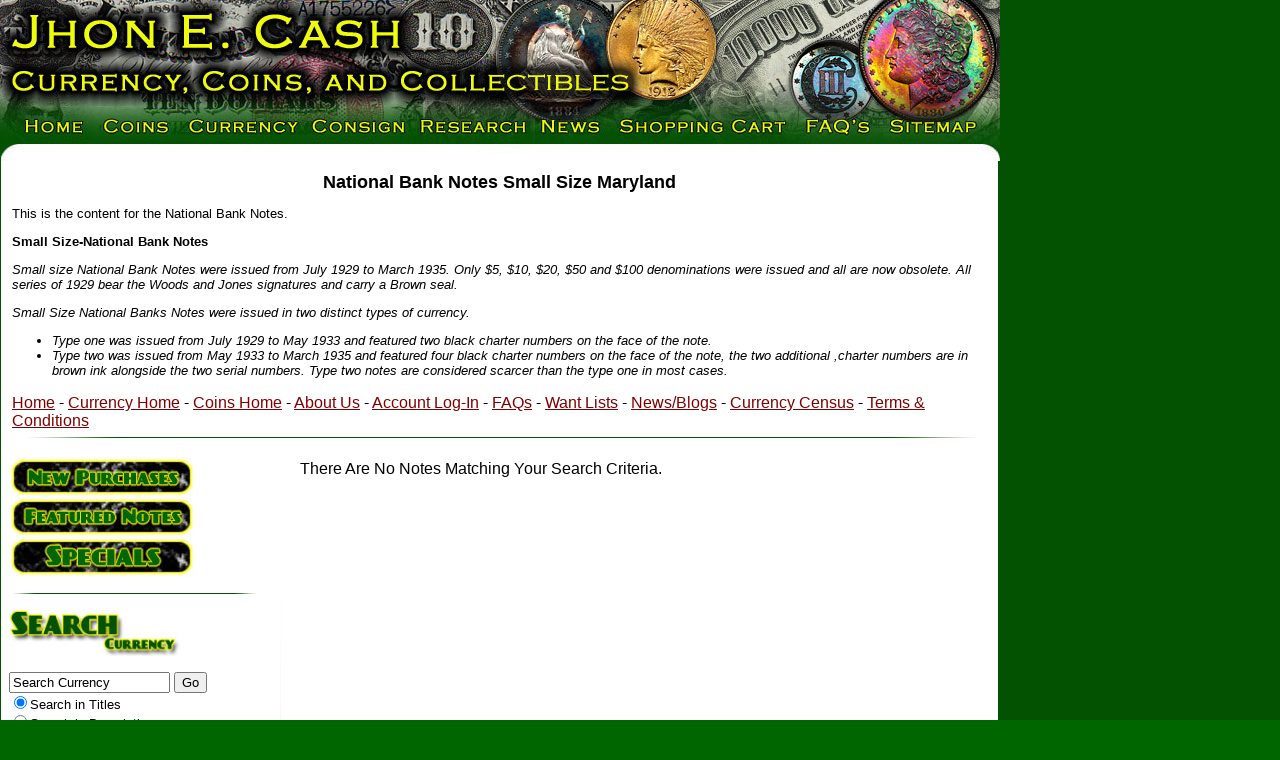

--- FILE ---
content_type: text/html
request_url: http://www.jhonecash.com/currency/currency_cat.asp?cat_id=212&navshow=nbn-ssnbn
body_size: 95774
content:
<html>

<head>
<STYLE TYPE="text/css">
<!--
P
   {

   font-family:arial;
   }
TD
   {

   font-family:arial;
   }
-->
</STYLE>

<meta http-equiv="Content-Language" content="en-us">
<meta http-equiv="Content-Type" content="text/html; charset=windows-1252">
<meta name="description" content="Jhon E. Cash Rare Coins, Currency, and Collectibles - Currency Specialties are $5,000 and $10,000 Notes, Star Notes, and Fancy Serial Numbers. Coin Specialties of High-End Rare US Coins, Monster Toned Coins, and US Patterns.">
<meta name="keywords" content="$10000 note,$5000 note,Star Note,Fancy Serial,Currency,National Bank Note,Federal Reserve Note,Treasury Note,Coin Note,Gold Certificate,Census,Currency Grading,PMG,PCGS Currency,Dallas,Richmond,Cleveland,Market Report,Paper Money,Rare Coin,US Coin,Pattern,Judd,Monster Toned,Morgan Dollar,Barber,Seated,V Nickel,Commemorative,Textile Toned,Rainbow Toned,Colonial,Half Cent,Two Cents,Three Cents,Quarter,Gold,Bullion,Nuggets">

<title>Jhon E. Cash - Rare Coins, Currency, and Collectibles - Currency Inventory</title>

<script language=javascript type='text/javascript'>

    function showhidediv(id) {
       var e = document.getElementById(id);
       if(e.style.display == 'block')
          e.style.display = 'none';
       else
          e.style.display = 'block';
    }

</script>


</script>

</head>

<body topmargin="0" leftmargin="0" rightmargin="0" bottommargin="0" marginwidth="0" marginheight="0" font="Arial" bgcolor="#006600" background="../images/background_color.jpg" link="#800000" vlink="#333333" alink="#006600" style="font-family: Arial" id="body">

<table border="0" width="1000" id="table1" cellspacing="0" cellpadding="0">
	<tr>
		<td colspan="3">
			<font face="Arial">
			<IMG SRC="../images/jec_01.jpg" WIDTH=1000 HEIGHT=109 ALT=""></font></td>
	</tr>
	<tr>
		<td colspan="3">
			<font face="Arial">
			<a onMouseOver="document.i2.src='../images/topnavwhite1.jpg'" onMouseOut="document.i2.src='../images/topnav1.jpg'" href="../index.asp"><IMG name="i2" SRC="../images/topnav1.jpg" border="0"></a><a href="../coins/"><IMG name="i3" onMouseOver="document.i3.src='../images/topnavwhite2.jpg'" onMouseOut="document.i3.src='../images/topnav2.jpg'" SRC="../images/topnav2.jpg" border="0" ALT=""></a><a href="./"><IMG name="i4" onMouseOver="document.i4.src='../images/topnavwhite3.jpg'" onMouseOut="document.i4.src='../images/topnav3.jpg'" SRC="../images/topnav3.jpg" border="0" ALT=""></a><a href="../consignments/"><IMG name="i5" onMouseOver="document.i5.src='../images/topnavwhite4.jpg'" onMouseOut="document.i5.src='../images/topnav4.jpg'" SRC="../images/topnav4.jpg" border="0" ALT=""></a><a href="../research/"><IMG name="i6" onMouseOver="document.i6.src='../images/topnavwhite5.jpg'" onMouseOut="document.i6.src='../images/topnav5.jpg'" SRC="../images/topnav5.jpg" border="0" ALT=""></a><a href="../blogs/"><IMG name="i7" onMouseOver="document.i7.src='../images/topnavwhite6.jpg'" onMouseOut="document.i7.src='../images/topnav6.jpg'" SRC="../images/topnav6.jpg" border="0" ALT=""></a><a href="../my_account/shopping_cart.asp"><IMG name="i8" onMouseOver="document.i8.src='../images/topnavwhite7.jpg'" onMouseOut="document.i8.src='../images/topnav7.jpg'" SRC="../images/topnav7.jpg" border="0" ALT=""></a><a href="../faq.asp"><IMG name="i9" onMouseOver="document.i9.src='../images/topnavwhite8.jpg'" onMouseOut="document.i9.src='../images/topnav8.jpg'" SRC="../images/topnav8.jpg" border="0" ALT=""></a><a href="../sitemap.asp"><IMG name="i10" onMouseOver="document.i10.src='../images/topnavwhite9.jpg'" onMouseOut="document.i10.src='../images/topnav9.jpg'" SRC="../images/topnav9.jpg" border="0" ALT=""></a></td>
	</tr>
	<tr>
		<td colspan="3">
			<font face="Arial">
			<img border="0" src="../images/botbar_tabler_top.jpg" width="1000" height="17"></font></td>
	</tr>
	<tr>
		<td width="1" background="../images/background_color.jpg" valign="top"></td>
		<td width="997" valign="top" bgcolor="#FFFFFF">
			<table border="0" width="100%" id="table3" cellspacing="0" cellpadding="5">
				<tr>
					<td>

					


					<table border="0" width="100%" id="table27" cellspacing="5">
						<tr>
							<td><b><font face="Arial" size="4"><center>National Bank Notes Small Size Maryland</center></font></b></font><font face="arial" size="2"><p>This is the content for the National Bank Notes.</p> <p><strong>Small Size-National Bank Notes</strong></p>
<p><em>Small size National Bank Notes were issued from July 1929 to March 1935. Only $5, $10, $20, $50 and $100 denominations were issued and all are now obsolete. All series of 1929 bear the Woods and Jones signatures and carry a Brown seal.</em></p>
<p><em>Small Size National Banks Notes were issued in two distinct types of currency.</em></p>
<ul>
<li><em>Type one was issued from July 1929 to May 1933 and featured two black charter numbers on the face of the note.</em></li>
<li><em>Type two was issued from May 1933 to March 1935 and featured four black charter numbers on the face of the note, the two additional&nbsp,charter numbers are in brown ink alongside the two serial numbers. Type two notes are considered scarcer than the type one in most cases.</em></li>
</ul></font>
							<p>
							<a href="../index.asp">Home</a> - <a href="./">Currency Home</a> -
<a href="../coins/">Coins Home</a> - <a href="../about.asp">About Us</a> -
<a href="../my_account/">Account Log-In</a> - <a href="../faq.asp">FAQs</a> - 
<a href="../want_list.asp">Want Lists</a> - <a href="../blogs/">News/Blogs</a> -
<a href="../currency_census/">Currency Census</a> - 
<a href="../terms_and_conditions.asp">Terms &amp; Conditions</a></td>
						</tr>
						<tr>
							<td>
							<p align="center">
							<img border="0" src="../images/bar.jpg" width="975" height="1" align="center"></td>
						</tr>
					</table>
					</td>
				</tr>
			</table>
			<table border="0" width="100%" id="table2" cellspacing="0" cellpadding="8">
				<tr>
					<td width="19%" valign="top">
					
<a href="currency_new.asp">
					<img name="currency_new" onMouseOver="document.currency_new.src='../images/new_purchases_button_rollover.jpg'" onMouseOut="document.currency_new.src='../images/new_purchases_button.jpg'"border="0" src="../images/new_purchases_button.jpg"></a><br>
					<a href="currency_featured.asp">
					<img name="featured_notes" onMouseOver="document.featured_notes.src='../images/featured_notes_button_rollover.jpg'" onMouseOut="document.featured_notes.src='../images/featured_notes_button.jpg'"border="0" src="../images/featured_notes_button.jpg"></a><br>
					<a href="currency_blowout.asp">
					<img name="blowout_notes" onMouseOver="document.blowout_notes.src='../images/blowout_notes_button_rollover.jpg'" onMouseOut="document.blowout_notes.src='../images/blowout_notes_button.jpg'"border="0" src="../images/blowout_notes_button.jpg"></a>
					<p>
<font face="Arial">
							<img border="0" src="../images/bar.jpg" width="250" height="1" align="center"></font></p>
<p><img border="0" src="search_currency.jpg" width="230" height="46"><br>
					</p>
					<form name="searchcurrency" method="post" action="currency_search.asp">
			<font face="Arial">
					<input type="text" onfocus="javascript:this.value=''" name="searchterm" value="Search Currency" size="18">
			<input type="submit" value="Go"><br>
					<font color="#800000"><span style="font-size: 2pt">
			<input type="radio" value="titles" checked name="searchtype"></span></font><font size="2">Search in Titles<br>
					</font><span style="font-size: 2pt"><font color="#800000">
			<input type="radio" value="descriptions" name="searchtype"></font><font size="2">Search in Descriptions<br>
					</font><font color="#800000">
			<input type="radio" value="fr" name="searchtype"></font><font size="2">Search by FR #</font></span></font></form>
<!-- Large Size --><font face="Arial" size="2">
							<img border="0" src="../images/bar.jpg" width="220" height="1" align="center"></font><p>&nbsp;<img border="0" src="browse_currency.jpg" width="230" height="46"><br></p>
<IMG name="ilarge_size" onMouseOver="document.ilarge_size.src='navimages/currency_nav_shadow_01.jpg'"  onMouseOut="document.ilarge_size.src='navimages/currency_nav_01.jpg'" OnClick="showhidediv('large_size')" border="0" SRC="navimages/currency_nav_01.jpg"><br>

<div id="large_size"

style="display:none">

<!-- Legal Tenders --><IMG name="i24" onMouseOver="document.i24.src='navimages/currency_nav_shadow_02.jpg'"  onMouseOut="document.i24.src='navimages/currency_nav_02.jpg'" onclick="showhidediv('legal_tenders')" border="0" SRC="navimages/currency_nav_02.jpg"><br>
<div id="legal_tenders"

style="display:none">

<font face="Arial">
<table>
<tr><td>&nbsp; &nbsp; &nbsp;</td><td><a href="currency_cat_all.asp?cat_sub=2&navshow=large_size-legal_tenders"><font face="arial" size="2"><b>(View All Denominations)</b></font></a></td></tr>
<tr><td>&nbsp; &nbsp; &nbsp;</td><td><a href="currency_cat.asp?cat_id=3&navshow=large_size-legal_tenders"><font face="arial" size="2"><b>$1 FR-16 to FR-40</b></a> - (12)</font></td></tr>
<tr><td>&nbsp; &nbsp; &nbsp;</td><td><a href="currency_cat.asp?cat_id=4&navshow=large_size-legal_tenders"><font face="arial" size="2"><b>$2 FR-41 to FR-60</b></a> - (4)</font></td></tr>
<tr><td>&nbsp; &nbsp; &nbsp;</td><td><a href="currency_cat.asp?cat_id=5&navshow=large_size-legal_tenders"><font face="arial" size="2"><b>$5 FR-61 to FR-92</b></a> - (9)</font></td></tr>
<tr><td>&nbsp; &nbsp; &nbsp;</td><td><a href="currency_cat.asp?cat_id=6&navshow=large_size-legal_tenders"><font face="arial" size="2"><b>$10 FR-93 to FR-123</b></a> - (3)</font></td></tr>
<tr><td>&nbsp; &nbsp; &nbsp;</td><td><a href="currency_cat.asp?cat_id=7&navshow=large_size-legal_tenders"><font face="arial" size="2"><b>$20 FR-124 to FR-147</b></a> - (1)</font></td></tr>
<tr><td>&nbsp; &nbsp; &nbsp;</td><td><a href="currency_cat.asp?cat_id=8&navshow=large_size-legal_tenders"><font face="arial" size="2"><b>$50 FR-148 to FR-164</b></a> - (0)</font></td></tr>
<tr><td>&nbsp; &nbsp; &nbsp;</td><td><a href="currency_cat.asp?cat_id=9&navshow=large_size-legal_tenders"><font face="arial" size="2"><b>$100 FR-165 to FR-182</b></a> - (0)</font></td></tr>
<tr><td>&nbsp; &nbsp; &nbsp;</td><td><a href="currency_cat.asp?cat_id=10&navshow=large_size-legal_tenders"><font face="arial" size="2"><b>$500 FR-183A to FR-185N</b></a> - (0)</font></td></tr>
<tr><td>&nbsp; &nbsp; &nbsp;</td><td><a href="currency_cat.asp?cat_id=11&navshow=large_size-legal_tenders"><font face="arial" size="2"><b>$1000 Fr-186 to Fr-187</b></a> - (0)</font></td></tr>
<tr><td>&nbsp; &nbsp; &nbsp;</td><td><a href="currency_cat.asp?cat_id=12&navshow=large_size-legal_tenders"><font face="arial" size="2"><b>$5000 Fr-188</b></a> - (0)</font></td></tr>
<tr><td>&nbsp; &nbsp; &nbsp;</td><td><a href="currency_cat.asp?cat_id=13&navshow=large_size-legal_tenders"><font face="arial" size="2"><b>$5000 Fr-189</b></a> - (0)</font></td></tr>
</table>
</div>
<!--Silver Certificates--><IMG name="i33" onMouseOver="document.i33.src='navimages/currency_nav_shadow_03.jpg'"  onMouseOut="document.i33.src='navimages/currency_nav_03.jpg'" onclick="showhidediv('silver_certs')" border="0" SRC="navimages/currency_nav_03.jpg"><br>
<div id="silver_certs"

style="display:none">

<table>
<tr><td>&nbsp; &nbsp; &nbsp;</td><td><a href="currency_cat_all.asp?cat_sub=14&navshow=large_size-silver_certs"><font face="arial" size="2"><b>(View All Denominations)</b></font></a></td></tr>
<tr><td>&nbsp; &nbsp; &nbsp;</td><td><a href="currency_cat.asp?cat_id=15&navshow=large_size-silver_certs"><font face="arial" size="2"><b>$1 FR-215 to FR-239</b></font></a> - <font size="2">(17)</font></td></tr>
<tr><td>&nbsp; &nbsp; &nbsp;</td><td><a href="currency_cat.asp?cat_id=16&navshow=large_size-silver_certs"><font face="arial" size="2"><b>$2 FR-240 to FR-258</b></font></a> - <font size="2">(6)</font></td></tr>
<tr><td>&nbsp; &nbsp; &nbsp;</td><td><a href="currency_cat.asp?cat_id=17&navshow=large_size-silver_certs"><font face="arial" size="2"><b>$5 FR-259 to FR-282</b></font></a> - <font size="2">(4)</font></td></tr>
<tr><td>&nbsp; &nbsp; &nbsp;</td><td><a href="currency_cat.asp?cat_id=18&navshow=large_size-silver_certs"><font face="arial" size="2"><b>$10 FR-283 to FR-304</b></font></a> - <font size="2">(3)</font></td></tr>
<tr><td>&nbsp; &nbsp; &nbsp;</td><td><a href="currency_cat.asp?cat_id=19&navshow=large_size-silver_certs"><font face="arial" size="2"><b>$20 FR-305 to FR-322</b></font></a> - <font size="2">(0)</font></td></tr>
<tr><td>&nbsp; &nbsp; &nbsp;</td><td><a href="currency_cat.asp?cat_id=20&navshow=large_size-silver_certs"><font face="arial" size="2"><b>$50 FR-323 to FR-335</b></font></a> - <font size="2">(1)</font></td></tr>
<tr><td>&nbsp; &nbsp; &nbsp;</td><td><a href="currency_cat.asp?cat_id=21&navshow=large_size-silver_certs"><font face="arial" size="2"><b>$100 FR-336 to FR344</b></font></a> - <font size="2">(0)</font></td></tr>
<tr><td>&nbsp; &nbsp; &nbsp;</td><td><a href="currency_cat.asp?cat_id=22&navshow=large_size-silver_certs"><font face="arial" size="2"><b>$500 Fr-345a to Fr-345d</b></font></a> - <font size="2">(0)</font></td></tr>
<tr><td>&nbsp; &nbsp; &nbsp;</td><td><a href="currency_cat.asp?cat_id=23&navshow=large_size-silver_certs"><font face="arial" size="2"><b>$1000 Fr-346a to Fr-346e</b></font></a> - <font size="2">(0)</font></td></tr>
</table>
</div>
<!--Treasury Notes--><IMG name="i41" onMouseOver="document.i41.src='navimages/currency_nav_shadow_04.jpg'"  onMouseOut="document.i41.src='navimages/currency_nav_04.jpg'" onclick="showhidediv('treasury_notes')" border="0" SRC="navimages/currency_nav_04.jpg"><br>
<div id="treasury_notes"

style="display:none">

<table>
<tr><td>&nbsp; &nbsp; &nbsp;</td><td><a href="currency_cat_all.asp?cat_sub=24&navshow=large_size-treasury_notes"><font face="arial" size="2"><b>(View All Denominations)</b></font></a></td></tr>
<tr><td>&nbsp; &nbsp; &nbsp;</td><td><a href="currency_cat.asp?cat_id=25&navshow=large_size-treasury_notes"><font face="arial" size="2"><b>$1 FR-347 to FR-352</b></font></a> - <font size="2">(2)</font></td></tr>
<tr><td>&nbsp; &nbsp; &nbsp;</td><td><a href="currency_cat.asp?cat_id=26&navshow=large_size-treasury_notes"><font face="arial" size="2"><b>$2 FR-353 to FR-358</b></font></a> - <font size="2">(2)</font></td></tr>
<tr><td>&nbsp; &nbsp; &nbsp;</td><td><a href="currency_cat.asp?cat_id=27&navshow=large_size-treasury_notes"><font face="arial" size="2"><b>$5 FR-359 to FR-365</b></font></a> - <font size="2">(0)</font></td></tr>
<tr><td>&nbsp; &nbsp; &nbsp;</td><td><a href="currency_cat.asp?cat_id=28&navshow=large_size-treasury_notes"><font face="arial" size="2"><b>$10 FR-366 to FR-371</b></font></a> - <font size="2">(0)</font></td></tr>
<tr><td>&nbsp; &nbsp; &nbsp;</td><td><a href="currency_cat.asp?cat_id=29&navshow=large_size-treasury_notes"><font face="arial" size="2"><b>$20 FR-372 to FR-375E</b></font></a> - <font size="2">(0)</font></td></tr>
<tr><td>&nbsp; &nbsp; &nbsp;</td><td><a href="currency_cat.asp?cat_id=30&navshow=large_size-treasury_notes"><font face="arial" size="2"><b>$50 FR-376 to FR-378</b></font></a> - <font size="2">(0)</font></td></tr>
<tr><td>&nbsp; &nbsp; &nbsp;</td><td><a href="currency_cat.asp?cat_id=31&navshow=large_size-treasury_notes"><font face="arial" size="2"><b>$100 Fr-377 to Fr-378</b></font></a> - <font size="2">(0)</font></td></tr>
<tr><td>&nbsp; &nbsp; &nbsp;</td><td><a href="currency_cat.asp?cat_id=32&navshow=large_size-treasury_notes"><font face="arial" size="2"><b>$500 Fr-379</b></font></a> - <font size="2">(0)</font></td></tr>
<tr><td>&nbsp; &nbsp; &nbsp;</td><td><a href="currency_cat.asp?cat_id=33&navshow=large_size-treasury_notes"><font face="arial" size="2"><b>$1000 Fr-379a to Fr-379d</b></font></a> - <font size="2">(0)</font></td></tr>
</table>
</div>
<!--Fed Reserve Bank Notes--><IMG name="i48" onMouseOver="document.i48.src='navimages/currency_nav_frbn_shadow.jpg'"  onMouseOut="document.i48.src='navimages/currency_nav_frbn.jpg'" onclick="showhidediv('fed_bank_notes')" border="0" SRC="navimages/currency_nav_frbn.jpg"><br>
<div id="fed_bank_notes"

style="display:none">

<table>
<tr><td>&nbsp; &nbsp; &nbsp;</td><td><a href="currency_cat_all.asp?cat_sub=34&navshow=large_size-fed_bank_notes"><font face="arial" size="2"><b>(View All Denominations)</b></font></a></td></tr>
<tr><td>&nbsp; &nbsp; &nbsp;</td><td><a href="currency_cat.asp?cat_id=35&navshow=large_size-fed_bank_notes"><font face="arial" size="2"><b>$1 FR-708 to FR-746</b></font></a> - <font size="2">(13)</font></td></tr>
<tr><td>&nbsp; &nbsp; &nbsp;</td><td><a href="currency_cat.asp?cat_id=36&navshow=large_size-fed_bank_notes"><font face="arial" size="2"><b>$2 FR-747 to FR-780</b></font></a> - <font size="2">(9)</font></td></tr>
<tr><td>&nbsp; &nbsp; &nbsp;</td><td><a href="currency_cat.asp?cat_id=37&navshow=large_size-fed_bank_notes"><font face="arial" size="2"><b>$5 FR-781 to FR-809A</b></font></a> - <font size="2">(2)</font></td></tr>
<tr><td>&nbsp; &nbsp; &nbsp;</td><td><a href="currency_cat.asp?cat_id=38&navshow=large_size-fed_bank_notes"><font face="arial" size="2"><b>$10 FR-810 to FR-821</b></font></a> - <font size="2">(0)</font></td></tr>
<tr><td>&nbsp; &nbsp; &nbsp;</td><td><a href="currency_cat.asp?cat_id=39&navshow=large_size-fed_bank_notes"><font face="arial" size="2"><b>$20 FR-822 to FR-830</b></font></a> - <font size="2">(0)</font></td></tr>
<tr><td>&nbsp; &nbsp; &nbsp;</td><td><a href="currency_cat.asp?cat_id=40&navshow=large_size-fed_bank_notes"><font face="arial" size="2"><b>$50 FR-831</b></font></a> - <font size="2">(0)</font></td></tr>
</table>
</div>
<!--Fed Reserve Notes--><IMG name="i55" onMouseOver="document.i55.src='navimages/currency_nav_shadow_06.jpg'"  onMouseOut="document.i55.src='navimages/currency_nav_06.jpg'" onclick="showhidediv('fed_notes')" border="0" SRC="navimages/currency_nav_06.jpg"><br>
<div id="fed_notes"

style="display:none">

<table>
<tr><td>&nbsp; &nbsp; &nbsp;</td><td><a href="currency_cat_all.asp?cat_sub=41&navshow=large_size-fed_notes"><font face="arial" size="2"><b>(View All Denominations)</b></font></a></td></tr>
<tr><td>&nbsp; &nbsp; &nbsp;</td><td><a href="currency_cat.asp?cat_id=42&navshow=large_size-fed_notes"><font face="arial" size="2"><b>$5 FR-832A to FR-891C</b></font></a> - <font size="2">(10)</font></td></tr>
<tr><td>&nbsp; &nbsp; &nbsp;</td><td><a href="currency_cat.asp?cat_id=43&navshow=large_size-fed_notes"><font face="arial" size="2"><b>$10 FR-892A to FR-951C</b></font></a> - <font size="2">(9)</font></td></tr>
<tr><td>&nbsp; &nbsp; &nbsp;</td><td><a href="currency_cat.asp?cat_id=44&navshow=large_size-fed_notes"><font face="arial" size="2"><b>$20 FR-952A to FR-1011C</b></font></a> - <font size="2">(3)</font></td></tr>
<tr><td>&nbsp; &nbsp; &nbsp;</td><td><a href="currency_cat.asp?cat_id=45&navshow=large_size-fed_notes"><font face="arial" size="2"><b>$50 FR-1012A to FR-1071</b></font></a> - <font size="2">(2)</font></td></tr>
<tr><td>&nbsp; &nbsp; &nbsp;</td><td><a href="currency_cat.asp?cat_id=46&navshow=large_size-fed_notes"><font face="arial" size="2"><b>$100 FR-1072A to FR-1131</b></font></a> - <font size="2">(2)</font></td></tr>
<tr><td>&nbsp; &nbsp; &nbsp;</td><td><a href="currency_cat.asp?cat_id=47&navshow=large_size-fed_notes"><font face="arial" size="2"><b>$500 FR-1132 to FR-1132B</b></font></a> - <font size="2">(1)</font></td></tr>
<tr><td>&nbsp; &nbsp; &nbsp;</td><td><a href="currency_cat.asp?cat_id=48&navshow=large_size-fed_notes"><font face="arial" size="2"><b>$1000 FR-1133 to FR-1133B</b></font></a> - <font size="2">(0)</font></td></tr>
<tr><td>&nbsp; &nbsp; &nbsp;</td><td><a href="currency_cat.asp?cat_id=49&navshow=large_size-fed_notes"><font face="arial" size="2"><b>$5000 Fr-1134</b></font></a> - <font size="2">(0)</font></td></tr>
<tr><td>&nbsp; &nbsp; &nbsp;</td><td><a href="currency_cat.asp?cat_id=50&navshow=large_size-fed_notes"><font face="arial" size="2"><b>$10000 Fr-1135</b></font></a> - <font size="2">(0)</font></td></tr>
</table>
</div>
<!--Gold Certificates--><IMG name="i63" onMouseOver="document.i63.src='navimages/currency_nav_shadow_07.jpg'"  onMouseOut="document.i63.src='navimages/currency_nav_07.jpg'" onclick="showhidediv('gold_certs')" border="0" SRC="navimages/currency_nav_07.jpg"><br>
<div id="gold_certs"

style="display:none">

<!--Gold Certificates California--><IMG name="i64" onMouseOver="document.i64.src='navimages/currency_nav_shadow_08.jpg'"  onMouseOut="document.i64.src='navimages/currency_nav_08.jpg'" onclick="showhidediv('gold_certs_california')" border="0" SRC="navimages/currency_nav_08.jpg"><br>
<div id="gold_certs_california"

style="display:none">

<table>
<tr><td>&nbsp; &nbsp; &nbsp;</td><td><a href="currency_cat_all.asp?cat_subsub=52&navshow=large_size-gold_certs-gold_certs_california"><font face="arial" size="2"><b>(View All Denominations)</b></font></a></td></tr>
<tr><td>&nbsp; &nbsp; &nbsp;</td><td><a href="currency_cat.asp?cat_id=53&navshow=large_size-gold_certs-gold_certs_california"><font face="arial" size="2"><b>$5 FR-1136 to FR-1141</b></font></a> - <font size="2">(0)</font></td></tr>
<tr><td>&nbsp; &nbsp; &nbsp;</td><td><a href="currency_cat.asp?cat_id=54&navshow=large_size-gold_certs-gold_certs_california"><font face="arial" size="2"><b>$10 FR-1142 to FR-1151</b></font></a> - <font size="2">(0)</font></td></tr>
<tr><td>&nbsp; &nbsp; &nbsp;</td><td><a href="currency_cat.asp?cat_id=55&navshow=large_size-gold_certs-gold_certs_california"><font face="arial" size="2"><b>$20 FR-1152 to FR-1159B</b></font></a> - <font size="2">(0)</font></td></tr>
<tr><td>&nbsp; &nbsp; &nbsp;</td><td><a href="currency_cat.asp?cat_id=56&navshow=large_size-gold_certs-gold_certs_california"><font face="arial" size="2"><b>$50 FR-1160 to FR-1161F</b></font></a> - <font size="2">(0)</font></td></tr>
</table>
</div>
<!--Gold Certificates 1st-4th Issue--><IMG name="i69" onMouseOver="document.i69.src='navimages/currency_nav_shadow_09.jpg'"  onMouseOut="document.i69.src='navimages/currency_nav_09.jpg'" onclick="showhidediv('gold_certs_1st_4th')" border="0" SRC="navimages/currency_nav_09.jpg"><br>
<div id="gold_certs_1st_4th"

style="display:none">

<table>
<tr><td>&nbsp; &nbsp; &nbsp;</td><td><a href="currency_cat_all.asp?cat_subsub=57&navshow=large_size-gold_certs-gold_certs_1st_4th"><font face="arial" size="2"><b>(View All Denominations)</b></font></a></td></tr>
<tr><td>&nbsp; &nbsp; &nbsp;</td><td><a href="currency_cat.asp?cat_id=58&navshow=large_size-gold_certs-gold_certs_1st_4th"><font face="arial" size="2"><b>$10 FR-1167 to FR-1173A</b></font></a> - <font size="2">(1)</font></td></tr>
<tr><td>&nbsp; &nbsp; &nbsp;</td><td><a href="currency_cat.asp?cat_id=59&navshow=large_size-gold_certs-gold_certs_1st_4th"><font face="arial" size="2"><b>$20 FR-1174 to FR-1187</b></font></a> - <font size="2">(3)</font></td></tr>
<tr><td>&nbsp; &nbsp; &nbsp;</td><td><a href="currency_cat.asp?cat_id=60&navshow=large_size-gold_certs-gold_certs_1st_4th"><font face="arial" size="2"><b>$50 FR-1188 to FR-1200A</b></font></a> - <font size="2">(3)</font></td></tr>
<tr><td>&nbsp; &nbsp; &nbsp;</td><td><a href="currency_cat.asp?cat_id=61&navshow=large_size-gold_certs-gold_certs_1st_4th"><font face="arial" size="2"><b>$100 FR-1201 to FR-1215</b></font></a> - <font size="2">(3)</font></td></tr>
<tr><td>&nbsp; &nbsp; &nbsp;</td><td><a href="currency_cat.asp?cat_id=62&navshow=large_size-gold_certs-gold_certs_1st_4th"><font face="arial" size="2"><b>$500 FR-1215A to FR-1217</b></font></a> - <font size="2">(0)</font></td></tr>
<tr><td>&nbsp; &nbsp; &nbsp;</td><td><a href="currency_cat.asp?cat_id=63&navshow=large_size-gold_certs-gold_certs_1st_4th"><font face="arial" size="2"><b>$1000 FR-1218 to FR-1218G</b></font></a> - <font size="2">(0)</font></td></tr>
<tr><td>&nbsp; &nbsp; &nbsp;</td><td><a href="currency_cat.asp?cat_id=64&navshow=large_size-gold_certs-gold_certs_1st_4th"><font face="arial" size="2"><b>$10000 FR-1225</b></font></a> - <font size="2">(1)</font></td></tr>
</table>
</div>
</div>
</div>
<!--Small Size--><IMG name="i76" onMouseOver="document.i76.src='navimages/currency_nav_shadow_10.jpg'"  onMouseOut="document.i76.src='navimages/currency_nav_10.jpg'" onclick="showhidediv('small_size')" border="0" SRC="navimages/currency_nav_10.jpg"><br>
<div id="small_size" 
style="display:none">

<!--Small Size Legal Tenders--><IMG name="i77" onMouseOver="document.i77.src='navimages/currency_nav_shadow_11.jpg'"  onMouseOut="document.i77.src='navimages/currency_nav_11.jpg'" onclick="showhidediv('sslt')" border="0" SRC="navimages/currency_nav_11.jpg"><br>
<div id="sslt" 
style="display:none">

<table>
<tr><td>&nbsp; &nbsp; &nbsp;</td><td><a href="currency_cat_all.asp?cat_sub=66&navshow=small_size-sslt"><font face="arial" size="2"><b>(View All Denominations)</b></font></a></td></tr>
<tr><td>&nbsp; &nbsp; &nbsp;</td><td><a href="currency_cat.asp?cat_id=67&navshow=small_size-sslt"><font face="arial" size="2"><b>$1 - 1928</b></font></a> - <font size="2">(1)</font></td></tr>
<tr><td>&nbsp; &nbsp; &nbsp;</td><td><a href="currency_cat.asp?cat_id=68&navshow=small_size-sslt"><font face="arial" size="2"><b>$2 - 1928</b></font></a> - <font size="2">(0)</font></td></tr>
<tr><td>&nbsp; &nbsp; &nbsp;</td><td><a href="currency_cat.asp?cat_id=69&navshow=small_size-sslt"><font face="arial" size="2"><b>$2 - 1953</b></font></a> - <font size="2">(0)</font></td></tr>
<tr><td>&nbsp; &nbsp; &nbsp;</td><td><a href="currency_cat.asp?cat_id=70&navshow=small_size-sslt"><font face="arial" size="2"><b>$2 - 1963</b></font></a> - <font size="2">(0)</font></td></tr>
<tr><td>&nbsp; &nbsp; &nbsp;</td><td><a href="currency_cat.asp?cat_id=71&navshow=small_size-sslt"><font face="arial" size="2"><b>$5 - 1928</b></font></a> - <font size="2">(1)</font></td></tr>
<tr><td>&nbsp; &nbsp; &nbsp;</td><td><a href="currency_cat.asp?cat_id=72&navshow=small_size-sslt"><font face="arial" size="2"><b>$5 - 1953</b></font></a> - <font size="2">(0)</font></td></tr>
<tr><td>&nbsp; &nbsp; &nbsp;</td><td><a href="currency_cat.asp?cat_id=73&navshow=small_size-sslt"><font face="arial" size="2"><b>$5 - 1963</b></font></a> - <font size="2">(0)</font></td></tr>
<tr><td>&nbsp; &nbsp; &nbsp;</td><td><a href="currency_cat.asp?cat_id=74&navshow=small_size-sslt"><font face="arial" size="2"><b>$100 - 1966</b></font></a> - <font size="2">(0)</font></td></tr>
</table>
</div>
<!--Small Size Silver Certs--><IMG name="i86" onMouseOver="document.i86.src='navimages/currency_nav_shadow_12.jpg'"  onMouseOut="document.i86.src='navimages/currency_nav_12.jpg'" onclick="showhidediv('sssc')" border="0" SRC="navimages/currency_nav_12.jpg"><br>
<div id="sssc" 
style="display:none">

<table>
<tr><td>&nbsp; &nbsp; &nbsp;</td><td><a href="currency_cat_all.asp?cat_sub=75&navshow=small_size-sssc"><font face="arial" size="2"><b>(View All Denominations)</b></font></a></td></tr>
<tr><td>&nbsp; &nbsp; &nbsp;</td><td><a href="currency_cat.asp?cat_id=76&navshow=small_size-sssc"><font face="arial" size="2"><b>$1 - 1928</b></font></a> - <font size="2">(1)</font></td></tr>
<tr><td>&nbsp; &nbsp; &nbsp;</td><td><a href="currency_cat.asp?cat_id=77&navshow=small_size-sssc"><font face="arial" size="2"><b>$1 - 1934</b></font></a> - <font size="2">(0)</font></td></tr>
<tr><td>&nbsp; &nbsp; &nbsp;</td><td><a href="currency_cat.asp?cat_id=78&navshow=small_size-sssc"><font face="arial" size="2"><b>$1 - 1935</b></font></a> - <font size="2">(0)</font></td></tr>
<tr><td>&nbsp; &nbsp; &nbsp;</td><td><a href="currency_cat.asp?cat_id=79&navshow=small_size-sssc"><font face="arial" size="2"><b>$1 - 1957</b></font></a> - <font size="2">(0)</font></td></tr>
<tr><td>&nbsp; &nbsp; &nbsp;</td><td><a href="currency_cat.asp?cat_id=80&navshow=small_size-sssc"><font face="arial" size="2"><b>$5 - 1934</b></font></a> - <font size="2">(0)</font></td></tr>
<tr><td>&nbsp; &nbsp; &nbsp;</td><td><a href="currency_cat.asp?cat_id=81&navshow=small_size-sssc"><font face="arial" size="2"><b>$5 - 1953</b></font></a> - <font size="2">(0)</font></td></tr>
<tr><td>&nbsp; &nbsp; &nbsp;</td><td><a href="currency_cat.asp?cat_id=82&navshow=small_size-sssc"><font face="arial" size="2"><b>$10 - 1933</b></font></a> - <font size="2">(0)</font></td></tr>
<tr><td>&nbsp; &nbsp; &nbsp;</td><td><a href="currency_cat.asp?cat_id=83&navshow=small_size-sssc"><font face="arial" size="2"><b>$10 - 1934</b></font></a> - <font size="2">(1)</font></td></tr>
<tr><td>&nbsp; &nbsp; &nbsp;</td><td><a href="currency_cat.asp?cat_id=84&navshow=small_size-sssc"><font face="arial" size="2"><b>$10 - 1953</b></font></a> - <font size="2">(0)</font></td></tr>
</table>
</div>
<!--Small Size Federal Reserve Bank Notes--><IMG name="i86a" onMouseOver="document.i86a.src='navimages/currency_nav_frbn_shadow.jpg'"  onMouseOut="document.i86a.src='navimages/currency_nav_frbn.jpg'" onclick="showhidediv('ssfrbn')" border="0" SRC="navimages/currency_nav_frbn.jpg"><br>
<div id="ssfrbn" 
style="display:none">

<table>
<tr><td>&nbsp; &nbsp; &nbsp;</td><td><a href="currency_cat_all.asp?cat_sub=85&navshow=small_size-ssfrbn"><font face="arial" size="2"><b>(View All Denominations)</b></font></a></td></tr>
<tr><td>&nbsp; &nbsp; &nbsp;</td><td><a href="currency_cat.asp?cat_id=86&navshow=small_size-ssfrbn"><font face="arial" size="2"><b>$5 - 1929</b></font></a> - <font size="2">(4)</font></td></tr>
<tr><td>&nbsp; &nbsp; &nbsp;</td><td><a href="currency_cat.asp?cat_id=87&navshow=small_size-ssfrbn"><font face="arial" size="2"><b>$10 - 1929</b></font></a> - <font size="2">(3)</font></td></tr>
<tr><td>&nbsp; &nbsp; &nbsp;</td><td><a href="currency_cat.asp?cat_id=88&navshow=small_size-ssfrbn"><font face="arial" size="2"><b>$20 - 1929</b></font></a> - <font size="2">(4)</font></td></tr>
<tr><td>&nbsp; &nbsp; &nbsp;</td><td><a href="currency_cat.asp?cat_id=89&navshow=small_size-ssfrbn"><font face="arial" size="2"><b>$50 - 1929</b></font></a> - <font size="2">(1)</font></td></tr>
<tr><td>&nbsp; &nbsp; &nbsp;</td><td><a href="currency_cat.asp?cat_id=90&navshow=small_size-ssfrbn"><font face="arial" size="2"><b>$100 - 1929</b></font></a> - <font size="2">(4)</font></td></tr>
</table>
</div>
<!--Small Size Federal Reserve Notes--><IMG name="i96" onMouseOver="document.i96.src='navimages/currency_nav_shadow_13.jpg'"  onMouseOut="document.i96.src='navimages/currency_nav_13.jpg'" onclick="showhidediv('ssfrn')" border="0" SRC="navimages/currency_nav_13.jpg"><br>
<div id="ssfrn" 
style="display:none">

<table>
<tr><td>&nbsp; &nbsp; &nbsp;</td><td><a href="currency_cat_all.asp?cat_sub=91&navshow=small_size-ssfrn"><font face="arial" size="2"><b>(View All Denominations)</b></font></a></td></tr>
<tr><td>&nbsp; &nbsp; &nbsp;</td><td><a href="currency_cat.asp?cat_id=92&navshow=small_size-ssfrn"><font face="arial" size="2"><b>$1 - 1963 to 2003</b></font></a> - <font size="2">(16)</font></td></tr>
<tr><td>&nbsp; &nbsp; &nbsp;</td><td><a href="currency_cat.asp?cat_id=93&navshow=small_size-ssfrn"><font face="arial" size="2"><b>$2 - 1935</b></font></a> - <font size="2">(1)</font></td></tr>
<tr><td>&nbsp; &nbsp; &nbsp;</td><td><a href="currency_cat.asp?cat_id=94&navshow=small_size-ssfrn"><font face="arial" size="2"><b>$2 - 1995</b></font></a> - <font size="2">(29)</font></td></tr>
<tr><td>&nbsp; &nbsp; &nbsp;</td><td><a href="currency_cat.asp?cat_id=95&navshow=small_size-ssfrn"><font face="arial" size="2"><b>$5 - 1928</b></font></a> - <font size="2">(1)</font></td></tr>
<tr><td>&nbsp; &nbsp; &nbsp;</td><td><a href="currency_cat.asp?cat_id=96&navshow=small_size-ssfrn"><font face="arial" size="2"><b>$5 - 1929</b></font></a> - <font size="2">(0)</font></td></tr>
<tr><td>&nbsp; &nbsp; &nbsp;</td><td><a href="currency_cat.asp?cat_id=97&navshow=small_size-ssfrn"><font face="arial" size="2"><b>$5 - 1934</b></font></a> - <font size="2">(1)</font></td></tr>
<tr><td>&nbsp; &nbsp; &nbsp;</td><td><a href="currency_cat.asp?cat_id=98&navshow=small_size-ssfrn"><font face="arial" size="2"><b>$5 - 1950</b></font></a> - <font size="2">(0)</font></td></tr>
<tr><td>&nbsp; &nbsp; &nbsp;</td><td><a href="currency_cat.asp?cat_id=99&navshow=small_size-ssfrn"><font face="arial" size="2"><b>$5 - 1963 to 2003</b></font></a> - <font size="2">(7)</font></td></tr>
<tr><td>&nbsp; &nbsp; &nbsp;</td><td><a href="currency_cat.asp?cat_id=100&navshow=small_size-ssfrn"><font face="arial" size="2"><b>$10 - 1928</b></font></a> - <font size="2">(5)</font></td></tr>
<tr><td>&nbsp; &nbsp; &nbsp;</td><td><a href="currency_cat.asp?cat_id=101&navshow=small_size-ssfrn"><font face="arial" size="2"><b>$10 - 1934</b></font></a> - <font size="2">(3)</font></td></tr>
<tr><td>&nbsp; &nbsp; &nbsp;</td><td><a href="currency_cat.asp?cat_id=102&navshow=small_size-ssfrn"><font face="arial" size="2"><b>$10 - 1950</b></font></a> - <font size="2">(1)</font></td></tr>
<tr><td>&nbsp; &nbsp; &nbsp;</td><td><a href="currency_cat.asp?cat_id=103&navshow=small_size-ssfrn"><font face="arial" size="2"><b>$10 - 1963 to 2003</b></font></a> - <font size="2">(5)</font></td></tr>
<tr><td>&nbsp; &nbsp; &nbsp;</td><td><a href="currency_cat.asp?cat_id=104&navshow=small_size-ssfrn"><font face="arial" size="2"><b>$20 - 1928</b></font></a> - <font size="2">(13)</font></td></tr>
<tr><td>&nbsp; &nbsp; &nbsp;</td><td><a href="currency_cat.asp?cat_id=105&navshow=small_size-ssfrn"><font face="arial" size="2"><b>$20 - 1929</b></font></a> - <font size="2">(0)</font></td></tr>
<tr><td>&nbsp; &nbsp; &nbsp;</td><td><a href="currency_cat.asp?cat_id=106&navshow=small_size-ssfrn"><font face="arial" size="2"><b>$20 - 1934</b></font></a> - <font size="2">(3)</font></td></tr>
<tr><td>&nbsp; &nbsp; &nbsp;</td><td><a href="currency_cat.asp?cat_id=107&navshow=small_size-ssfrn"><font face="arial" size="2"><b>$20 - 1950</b></font></a> - <font size="2">(1)</font></td></tr>
<tr><td>&nbsp; &nbsp; &nbsp;</td><td><a href="currency_cat.asp?cat_id=108&navshow=small_size-ssfrn"><font face="arial" size="2"><b>$20 - 1963 to 2003</b></font></a> - <font size="2">(11)</font></td></tr>
<tr><td>&nbsp; &nbsp; &nbsp;</td><td><a href="currency_cat.asp?cat_id=109&navshow=small_size-ssfrn"><font face="arial" size="2"><b>$50 - 1928</b></font></a> - <font size="2">(2)</font></td></tr>
<tr><td>&nbsp; &nbsp; &nbsp;</td><td><a href="currency_cat.asp?cat_id=110&navshow=small_size-ssfrn"><font face="arial" size="2"><b>$50 - 1934</b></font></a> - <font size="2">(15)</font></td></tr>
<tr><td>&nbsp; &nbsp; &nbsp;</td><td><a href="currency_cat.asp?cat_id=111&navshow=small_size-ssfrn"><font face="arial" size="2"><b>$50 - 1950</b></font></a> - <font size="2">(55)</font></td></tr>
<tr><td>&nbsp; &nbsp; &nbsp;</td><td><a href="currency_cat.asp?cat_id=112&navshow=small_size-ssfrn"><font face="arial" size="2"><b>$50 - 1963 to 2003</b></font></a> - <font size="2">(0)</font></td></tr>
<tr><td>&nbsp; &nbsp; &nbsp;</td><td><a href="currency_cat.asp?cat_id=113&navshow=small_size-ssfrn"><font face="arial" size="2"><b>$100 - 1928</b></font></a> - <font size="2">(3)</font></td></tr>
<tr><td>&nbsp; &nbsp; &nbsp;</td><td><a href="currency_cat.asp?cat_id=114&navshow=small_size-ssfrn"><font face="arial" size="2"><b>$100 - 1934</b></font></a> - <font size="2">(20)</font></td></tr>
<tr><td>&nbsp; &nbsp; &nbsp;</td><td><a href="currency_cat.asp?cat_id=115&navshow=small_size-ssfrn"><font face="arial" size="2"><b>$100 - 1950</b></font></a> - <font size="2">(36)</font></td></tr>
<tr><td>&nbsp; &nbsp; &nbsp;</td><td><a href="currency_cat.asp?cat_id=116&navshow=small_size-ssfrn"><font face="arial" size="2"><b>$100 - 1963 to 2003</b></font></a> - <font size="2">(6)</font></td></tr>
<tr><td>&nbsp; &nbsp; &nbsp;</td><td><a href="currency_cat.asp?cat_id=117&navshow=small_size-ssfrn"><font face="arial" size="2"><b>$500 - 1928</b></font></a> - <font size="2">(0)</font></td></tr>
<tr><td>&nbsp; &nbsp; &nbsp;</td><td><a href="currency_cat.asp?cat_id=118&navshow=small_size-ssfrn"><font face="arial" size="2"><b>$500 - 1934</b></font></a> - <font size="2">(15)</font></td></tr>
<tr><td>&nbsp; &nbsp; &nbsp;</td><td><a href="currency_cat.asp?cat_id=119&navshow=small_size-ssfrn"><font face="arial" size="2"><b>$1000 - 1928</b></font></a> - <font size="2">(3)</font></td></tr>
<tr><td>&nbsp; &nbsp; &nbsp;</td><td><a href="currency_cat.asp?cat_id=120&navshow=small_size-ssfrn"><font face="arial" size="2"><b>$1000 - 1934</b></font></a> - <font size="2">(4)</font></td></tr>
<tr><td>&nbsp; &nbsp; &nbsp;</td><td><a href="currency_cat.asp?cat_id=121&navshow=small_size-ssfrn"><font face="arial" size="2"><b>$5000 - 1928</b></font></a> - <font size="2">(0)</font></td></tr>
<tr><td>&nbsp; &nbsp; &nbsp;</td><td><a href="currency_cat.asp?cat_id=122&navshow=small_size-ssfrn"><font face="arial" size="2"><b>$5000 - 1934</b></font></a> - <font size="2">(17)</font></td></tr>
<tr><td>&nbsp; &nbsp; &nbsp;</td><td><a href="currency_cat.asp?cat_id=123&navshow=small_size-ssfrn"><font face="arial" size="2"><b>$10000 - 1928</b></font></a> - <font size="2">(1)</font></td></tr>
<tr><td>&nbsp; &nbsp; &nbsp;</td><td><a href="currency_cat.asp?cat_id=124&navshow=small_size-ssfrn"><font face="arial" size="2"><b>$10000 - 1934</b></font></a> - <font size="2">(23)</font></td></tr>
</table>
</div>
<!--Small Size WWII Notes--><a href="currency_cat.asp?cat_id=125&navshow=small_size"><IMG name="i129" onMouseOver="document.i129.src='navimages/currency_nav_shadow_14.jpg'"  onMouseOut="document.i129.src='navimages/currency_nav_14.jpg'" SRC="navimages/currency_nav_14.jpg" border="0"></a><br>
<!--Small Size Gold Certificates--><IMG name="i130" onMouseOver="document.i130.src='navimages/currency_nav_shadow_15.jpg'"  onMouseOut="document.i130.src='navimages/currency_nav_15.jpg'" onclick="showhidediv('ssgc')" border="0" SRC="navimages/currency_nav_15.jpg"><br>
<div id="ssgc" 
style="display:none">

<table>
<tr><td>&nbsp; &nbsp; &nbsp;</td><td><a href="currency_cat_all.asp?cat_sub=126&navshow=small_size-ssgc"><font face="arial" size="2"><b>(View All Denominations)</b></font></a></td></tr>
<tr><td>&nbsp; &nbsp; &nbsp;</td><td><a href="currency_cat.asp?cat_id=127&navshow=ssgc"><font face="arial" size="2"><b>$10
	- 1928</b></font></a> - <font size="2">(8)</font></td></tr>
<tr><td>&nbsp; &nbsp; &nbsp;</td><td><a href="currency_cat.asp?cat_id=128&navshow=ssgc"><font face="arial" size="2"><b>$20
	- 1928</b></font></a> - <font size="2">(3)</font></td></tr>
<tr><td>&nbsp; &nbsp; &nbsp;</td><td><a href="currency_cat.asp?cat_id=129&navshow=ssgc"><font face="arial" size="2"><b>$50
	- 1928</b></font></a> - <font size="2">(5)</font></td></tr>
<tr><td>&nbsp; &nbsp; &nbsp;</td><td><a href="currency_cat.asp?cat_id=130&navshow=ssgc"><font face="arial" size="2"><b>$100
	- 1928</b></font></a> - <font size="2">(2)</font></td></tr>
<tr><td>&nbsp; &nbsp; &nbsp;</td><td><a href="currency_cat.asp?cat_id=131&navshow=ssgc"><font face="arial" size="2"><b>$500
	- 1928</b></font></a> - <font size="2">(1)</font></td></tr>
<tr><td>&nbsp; &nbsp; &nbsp;</td><td><a href="currency_cat.asp?cat_id=132&navshow=ssgc"><font face="arial" size="2"><b>$1000
	- 1928</b></font></a> - <font size="2">(0)</font></td></tr>
</table>
</div>
</div>
<!--National Bank Notes--><IMG name="i137" onMouseOver="document.i137.src='navimages/currency_nav_shadow_16.jpg'"  onMouseOut="document.i137.src='navimages/currency_nav_16.jpg'" onclick="showhidediv('nbn')" border="0" SRC="navimages/currency_nav_16.jpg"><br>
<div id="nbn" 
style="display:block">

<!--Large Size National Bank Notes--><IMG name="i138" onMouseOver="document.i138.src='navimages/currency_nav_shadow_17.jpg'"  onMouseOut="document.i138.src='navimages/currency_nav_17.jpg'" onclick="showhidediv('lsnbn')" border="0" SRC="navimages/currency_nav_17.jpg"><br>
<div id="lsnbn"

style="display:none">

<table>
<tr><td>&nbsp; &nbsp; &nbsp;</td><td><a href="currency_cat_all.asp?cat_sub=134&navshow=nbn-ssnbn"><font face="arial" size="2"><b>(View All States)</b></font></a></td></tr></font></td></tr>
<tr><td>&nbsp; &nbsp; &nbsp;</td><td><a href="currency_cat.asp?cat_id=135&navshow=nbn-lsnbn"><font size="2"><b>Alaska</b></font></a> - <font size="2">(0)</font></td></tr>
<tr><td>&nbsp; &nbsp; &nbsp;</td><td><a href="currency_cat.asp?cat_id=136&navshow=nbn-lsnbn"><font size="2"><b>American Samoa</b></font></a> - <font size="2">(0)</font></td></tr>
<tr><td>&nbsp; &nbsp; &nbsp;</td><td><a href="currency_cat.asp?cat_id=137&navshow=nbn-lsnbn"><font size="2"><b>Arizona</b></font></a> - <font size="2">(0)</font></td></tr>
<tr><td>&nbsp; &nbsp; &nbsp;</td><td><a href="currency_cat.asp?cat_id=138&navshow=nbn-lsnbn"><font size="2"><b>Arkansas</b></font></a> - <font size="2">(0)</font></td></tr>
<tr><td>&nbsp; &nbsp; &nbsp;</td><td><a href="currency_cat.asp?cat_id=139&navshow=nbn-lsnbn"><font size="2"><b>California</b></font></a> - <font size="2">(0)</font></td></tr>
<tr><td>&nbsp; &nbsp; &nbsp;</td><td><a href="currency_cat.asp?cat_id=140&navshow=nbn-lsnbn"><font size="2"><b>Colorado</b></font></a> - <font size="2">(0)</font></td></tr>
<tr><td>&nbsp; &nbsp; &nbsp;</td><td><a href="currency_cat.asp?cat_id=141&navshow=nbn-lsnbn"><font size="2"><b>Connecticut</b></font></a> - <font size="2">(0)</font></td></tr>
<tr><td>&nbsp; &nbsp; &nbsp;</td><td><a href="currency_cat.asp?cat_id=142&navshow=nbn-lsnbn"><font size="2"><b>Delaware</b></font></a> - <font size="2">(0)</font></td></tr>
<tr><td>&nbsp; &nbsp; &nbsp;</td><td><a href="currency_cat.asp?cat_id=143&navshow=nbn-lsnbn"><font size="2"><b>District of Columbia</b></font></a> - <font size="2">(0)</font></td></tr>
<tr><td>&nbsp; &nbsp; &nbsp;</td><td><a href="currency_cat.asp?cat_id=144&navshow=nbn-lsnbn"><font size="2"><b>Florida</b></font></a> - <font size="2">(0)</font></td></tr>
<tr><td>&nbsp; &nbsp; &nbsp;</td><td><a href="currency_cat.asp?cat_id=145&navshow=nbn-lsnbn"><font size="2"><b>Georgia</b></font></a> - <font size="2">(0)</font></td></tr>
<tr><td>&nbsp; &nbsp; &nbsp;</td><td><a href="currency_cat.asp?cat_id=146&navshow=nbn-lsnbn"><font size="2"><b>Guam</b></font></a> - <font size="2">(0)</font></td></tr>
<tr><td>&nbsp; &nbsp; &nbsp;</td><td><a href="currency_cat.asp?cat_id=147&navshow=nbn-lsnbn"><font size="2"><b>Hawaii</b></font></a> - <font size="2">(0)</font></td></tr>
<tr><td>&nbsp; &nbsp; &nbsp;</td><td><a href="currency_cat.asp?cat_id=148&navshow=nbn-lsnbn"><font size="2"><b>Idaho</b></font></a> - <font size="2">(0)</font></td></tr>
<tr><td>&nbsp; &nbsp; &nbsp;</td><td><a href="currency_cat.asp?cat_id=149&navshow=nbn-lsnbn"><font size="2"><b>Illinois</b></font></a> - <font size="2">(9)</font></td></tr>
<tr><td>&nbsp; &nbsp; &nbsp;</td><td><a href="currency_cat.asp?cat_id=150&navshow=nbn-lsnbn"><font size="2"><b>Indiana</b></font></a> - <font size="2">(1)</font></td></tr>
<tr><td>&nbsp; &nbsp; &nbsp;</td><td><a href="currency_cat.asp?cat_id=151&navshow=nbn-lsnbn"><font size="2"><b>Iowa</b></font></a> - <font size="2">(0)</font></td></tr>
<tr><td>&nbsp; &nbsp; &nbsp;</td><td><a href="currency_cat.asp?cat_id=152&navshow=nbn-lsnbn"><font size="2"><b>Kansas</b></font></a> - <font size="2">(0)</font></td></tr>
<tr><td>&nbsp; &nbsp; &nbsp;</td><td><a href="currency_cat.asp?cat_id=153&navshow=nbn-lsnbn"><font size="2"><b>Kentucky</b></font></a> - <font size="2">(4)</font></td></tr>
<tr><td>&nbsp; &nbsp; &nbsp;</td><td><a href="currency_cat.asp?cat_id=154&navshow=nbn-lsnbn"><font size="2"><b>Louisiana</b></font></a> - <font size="2">(0)</font></td></tr>
<tr><td>&nbsp; &nbsp; &nbsp;</td><td><a href="currency_cat.asp?cat_id=155&navshow=nbn-lsnbn"><font size="2"><b>Maine</b></font></a> - <font size="2">(0)</font></td></tr>
<tr><td>&nbsp; &nbsp; &nbsp;</td><td><a href="currency_cat.asp?cat_id=156&navshow=nbn-lsnbn"><font size="2"><b>Maryland</b></font></a> - <font size="2">(0)</font></td></tr>
<tr><td>&nbsp; &nbsp; &nbsp;</td><td><a href="currency_cat.asp?cat_id=157&navshow=nbn-lsnbn"><font size="2"><b>Massachusetts</b></font></a> - <font size="2">(2)</font></td></tr>
<tr><td>&nbsp; &nbsp; &nbsp;</td><td><a href="currency_cat.asp?cat_id=158&navshow=nbn-lsnbn"><font size="2"><b>Michigan</b></font></a> - <font size="2">(0)</font></td></tr>
<tr><td>&nbsp; &nbsp; &nbsp;</td><td><a href="currency_cat.asp?cat_id=159&navshow=nbn-lsnbn"><font size="2"><b>Minnesota</b></font></a> - <font size="2">(0)</font></td></tr>
<tr><td>&nbsp; &nbsp; &nbsp;</td><td><a href="currency_cat.asp?cat_id=160&navshow=nbn-lsnbn"><font size="2"><b>Mississippi</b></font></a> - <font size="2">(0)</font></td></tr>
<tr><td>&nbsp; &nbsp; &nbsp;</td><td><a href="currency_cat.asp?cat_id=161&navshow=nbn-lsnbn"><font size="2"><b>Missouri</b></font></a> - <font size="2">(2)</font></td></tr>
<tr><td>&nbsp; &nbsp; &nbsp;</td><td><a href="currency_cat.asp?cat_id=162&navshow=nbn-lsnbn"><font size="2"><b>Montana</b></font></a> - <font size="2">(0)</font></td></tr>
<tr><td>&nbsp; &nbsp; &nbsp;</td><td><a href="currency_cat.asp?cat_id=163&navshow=nbn-lsnbn"><font size="2"><b>Nebraska</b></font></a> - <font size="2">(0)</font></td></tr>
<tr><td>&nbsp; &nbsp; &nbsp;</td><td><a href="currency_cat.asp?cat_id=164&navshow=nbn-lsnbn"><font size="2"><b>Nevada</b></font></a> - <font size="2">(0)</font></td></tr>
<tr><td>&nbsp; &nbsp; &nbsp;</td><td><a href="currency_cat.asp?cat_id=165&navshow=nbn-lsnbn"><font size="2"><b>New Hampshire</b></font></a> - <font size="2">(0)</font></td></tr>
<tr><td>&nbsp; &nbsp; &nbsp;</td><td><a href="currency_cat.asp?cat_id=166&navshow=nbn-lsnbn"><font size="2"><b>New Jersey</b></font></a> - <font size="2">(1)</font></td></tr>
<tr><td>&nbsp; &nbsp; &nbsp;</td><td><a href="currency_cat.asp?cat_id=167&navshow=nbn-lsnbn"><font size="2"><b>New Mexico</b></font></a> - <font size="2">(0)</font></td></tr>
<tr><td>&nbsp; &nbsp; &nbsp;</td><td><a href="currency_cat.asp?cat_id=168&navshow=nbn-lsnbn"><font size="2"><b>New York</b></font></a> - <font size="2">(0)</font></td></tr>
<tr><td>&nbsp; &nbsp; &nbsp;</td><td><a href="currency_cat.asp?cat_id=169&navshow=nbn-lsnbn"><font size="2"><b>North Carolina</b></font></a> - <font size="2">(0)</font></td></tr>
<tr><td>&nbsp; &nbsp; &nbsp;</td><td><a href="currency_cat.asp?cat_id=170&navshow=nbn-lsnbn"><font size="2"><b>North Dakota</b></font></a> - <font size="2">(1)</font></td></tr>
<tr><td>&nbsp; &nbsp; &nbsp;</td><td><a href="currency_cat.asp?cat_id=171&navshow=nbn-lsnbn"><font size="2"><b>Northern Marianas Islands</b></font></a> - <font size="2">(0)</font></td></tr>
<tr><td>&nbsp; &nbsp; &nbsp;</td><td><a href="currency_cat.asp?cat_id=172&navshow=nbn-lsnbn"><font size="2"><b>Ohio</b></font></a> - <font size="2">(1)</font></td></tr>
<tr><td>&nbsp; &nbsp; &nbsp;</td><td><a href="currency_cat.asp?cat_id=173&navshow=nbn-lsnbn"><font size="2"><b>Oklahoma</b></font></a> - <font size="2">(1)</font></td></tr>
<tr><td>&nbsp; &nbsp; &nbsp;</td><td><a href="currency_cat.asp?cat_id=174&navshow=nbn-lsnbn"><font size="2"><b>Oregon</b></font></a> - <font size="2">(0)</font></td></tr>
<tr><td>&nbsp; &nbsp; &nbsp;</td><td><a href="currency_cat.asp?cat_id=175&navshow=nbn-lsnbn"><font size="2"><b>Pennsylvania</b></font></a> - <font size="2">(0)</font></td></tr>
<tr><td>&nbsp; &nbsp; &nbsp;</td><td><a href="currency_cat.asp?cat_id=176&navshow=nbn-lsnbn"><font size="2"><b>Puerto Rico</b></font></a> - <font size="2">(0)</font></td></tr>
<tr><td>&nbsp; &nbsp; &nbsp;</td><td><a href="currency_cat.asp?cat_id=177&navshow=nbn-lsnbn"><font size="2"><b>Rhode Island</b></font></a> - <font size="2">(0)</font></td></tr>
<tr><td>&nbsp; &nbsp; &nbsp;</td><td><a href="currency_cat.asp?cat_id=178&navshow=nbn-lsnbn"><font size="2"><b>South Carolina</b></font></a> - <font size="2">(0)</font></td></tr>
<tr><td>&nbsp; &nbsp; &nbsp;</td><td><a href="currency_cat.asp?cat_id=179&navshow=nbn-lsnbn"><font size="2"><b>South Dakota</b></font></a> - <font size="2">(0)</font></td></tr>
<tr><td>&nbsp; &nbsp; &nbsp;</td><td><a href="currency_cat.asp?cat_id=180&navshow=nbn-lsnbn"><font size="2"><b>Tennessee</b></font></a> - <font size="2">(0)</font></td></tr>
<tr><td>&nbsp; &nbsp; &nbsp;</td><td><a href="currency_cat.asp?cat_id=181&navshow=nbn-lsnbn"><font size="2"><b>Texas</b></font></a> - <font size="2">(12)</font></td></tr>
<tr><td>&nbsp; &nbsp; &nbsp;</td><td><a href="currency_cat.asp?cat_id=182&navshow=nbn-lsnbn"><font size="2"><b>Utah</b></font></a> - <font size="2">(0)</font></td></tr>
<tr><td>&nbsp; &nbsp; &nbsp;</td><td><a href="currency_cat.asp?cat_id=183&navshow=nbn-lsnbn"><font size="2"><b>Vermont</b></font></a> - <font size="2">(0)</font></td></tr>
<tr><td>&nbsp; &nbsp; &nbsp;</td><td><a href="currency_cat.asp?cat_id=184&navshow=nbn-lsnbn"><font size="2"><b>Virginia</b></font></a> - <font size="2">(1)</font></td></tr>
<tr><td>&nbsp; &nbsp; &nbsp;</td><td><a href="currency_cat.asp?cat_id=185&navshow=nbn-lsnbn"><font size="2"><b>Virgin Islands</b></font></a> - <font size="2">(0)</font></td></tr>
<tr><td>&nbsp; &nbsp; &nbsp;</td><td><a href="currency_cat.asp?cat_id=186&navshow=nbn-lsnbn"><font size="2"><b>Washington</b></font></a> - <font size="2">(0)</font></td></tr>
<tr><td>&nbsp; &nbsp; &nbsp;</td><td><a href="currency_cat.asp?cat_id=187&navshow=nbn-lsnbn"><font size="2"><b>West Virginia</b></font></a> - <font size="2">(0)</font></td></tr>
<tr><td>&nbsp; &nbsp; &nbsp;</td><td><a href="currency_cat.asp?cat_id=188&navshow=nbn-lsnbn"><font size="2"><b>Wisconsin</b></font></a> - <font size="2">(0)</font></td></tr>
<tr><td>&nbsp; &nbsp; &nbsp;</td><td><a href="currency_cat.asp?cat_id=189&navshow=nbn-lsnbn"><font size="2"><b>Wyoming</b></font></a> - <font size="2">(0)</font></td></tr>

</table>
</div>
<!--Small Size National Bank Notes--><IMG name="i194" onMouseOver="document.i194.src='navimages/currency_nav_shadow_18.jpg'"  onMouseOut="document.i194.src='navimages/currency_nav_18.jpg'" onclick="showhidediv('ssnbn')" border="0" SRC="navimages/currency_nav_18.jpg"><br>
<div id="ssnbn" 
style="display:block">


<table>
<tr><td>&nbsp; &nbsp; &nbsp;</td><td><a href="currency_cat_all.asp?cat_sub=190&navshow=nbn-ssnbn"><font face="arial" size="2"><b>(View All States)</b></font></a></td></tr></font></td></tr>
<tr><td>&nbsp; &nbsp; &nbsp;</td><td><a href="currency_cat.asp?cat_id=191&navshow=nbn-ssnbn"><font size="2"><b>Alaska</b></font></a> - <font size="2">(0)</font></td></tr>
<tr><td>&nbsp; &nbsp; &nbsp;</td><td><a href="currency_cat.asp?cat_id=192&navshow=nbn-ssnbn"><font size="2"><b>American Samoa</b></font></a> - <font size="2">(0)</font></td></tr>
<tr><td>&nbsp; &nbsp; &nbsp;</td><td><a href="currency_cat.asp?cat_id=193&navshow=nbn-ssnbn"><font size="2"><b>Arizona</b></font></a> - <font size="2">(0)</font></td></tr>
<tr><td>&nbsp; &nbsp; &nbsp;</td><td><a href="currency_cat.asp?cat_id=194&navshow=nbn-ssnbn"><font size="2"><b>Arkansas</b></font></a> - <font size="2">(0)</font></td></tr>
<tr><td>&nbsp; &nbsp; &nbsp;</td><td><a href="currency_cat.asp?cat_id=195&navshow=nbn-ssnbn"><font size="2"><b>California</b></font></a> - <font size="2">(1)</font></td></tr>
<tr><td>&nbsp; &nbsp; &nbsp;</td><td><a href="currency_cat.asp?cat_id=196&navshow=nbn-ssnbn"><font size="2"><b>Colorado</b></font></a> - <font size="2">(0)</font></td></tr>
<tr><td>&nbsp; &nbsp; &nbsp;</td><td><a href="currency_cat.asp?cat_id=197&navshow=nbn-ssnbn"><font size="2"><b>Connecticut</b></font></a> - <font size="2">(0)</font></td></tr>
<tr><td>&nbsp; &nbsp; &nbsp;</td><td><a href="currency_cat.asp?cat_id=198&navshow=nbn-ssnbn"><font size="2"><b>Delaware</b></font></a> - <font size="2">(0)</font></td></tr>
<tr><td>&nbsp; &nbsp; &nbsp;</td><td><a href="currency_cat.asp?cat_id=199&navshow=nbn-ssnbn"><font size="2"><b>District of Columbia</b></font></a> - <font size="2">(0)</font></td></tr>
<tr><td>&nbsp; &nbsp; &nbsp;</td><td><a href="currency_cat.asp?cat_id=200&navshow=nbn-ssnbn"><font size="2"><b>Florida</b></font></a> - <font size="2">(0)</font></td></tr>
<tr><td>&nbsp; &nbsp; &nbsp;</td><td><a href="currency_cat.asp?cat_id=201&navshow=nbn-ssnbn"><font size="2"><b>Georgia</b></font></a> - <font size="2">(0)</font></td></tr>
<tr><td>&nbsp; &nbsp; &nbsp;</td><td><a href="currency_cat.asp?cat_id=202&navshow=nbn-ssnbn"><font size="2"><b>Guam</b></font></a> - <font size="2">(0)</font></td></tr>
<tr><td>&nbsp; &nbsp; &nbsp;</td><td><a href="currency_cat.asp?cat_id=203&navshow=nbn-ssnbn"><font size="2"><b>Hawaii</b></font></a> - <font size="2">(0)</font></td></tr>
<tr><td>&nbsp; &nbsp; &nbsp;</td><td><a href="currency_cat.asp?cat_id=204&navshow=nbn-ssnbn"><font size="2"><b>Idaho</b></font></a> - <font size="2">(0)</font></td></tr>
<tr><td>&nbsp; &nbsp; &nbsp;</td><td><a href="currency_cat.asp?cat_id=205&navshow=nbn-ssnbn"><font size="2"><b>Illinois</b></font></a> - <font size="2">(1)</font></td></tr>
<tr><td>&nbsp; &nbsp; &nbsp;</td><td><a href="currency_cat.asp?cat_id=206&navshow=nbn-ssnbn"><font size="2"><b>Indiana</b></font></a> - <font size="2">(0)</font></td></tr>
<tr><td>&nbsp; &nbsp; &nbsp;</td><td><a href="currency_cat.asp?cat_id=207&navshow=nbn-ssnbn"><font size="2"><b>Iowa</b></font></a> - <font size="2">(0)</font></td></tr>
<tr><td>&nbsp; &nbsp; &nbsp;</td><td><a href="currency_cat.asp?cat_id=208&navshow=nbn-ssnbn"><font size="2"><b>Kansas</b></font></a> - <font size="2">(0)</font></td></tr>
<tr><td>&nbsp; &nbsp; &nbsp;</td><td><a href="currency_cat.asp?cat_id=209&navshow=nbn-ssnbn"><font size="2"><b>Kentucky</b></font></a> - <font size="2">(0)</font></td></tr>
<tr><td>&nbsp; &nbsp; &nbsp;</td><td><a href="currency_cat.asp?cat_id=210&navshow=nbn-ssnbn"><font size="2"><b>Louisiana</b></font></a> - <font size="2">(0)</font></td></tr>
<tr><td>&nbsp; &nbsp; &nbsp;</td><td><a href="currency_cat.asp?cat_id=211&navshow=nbn-ssnbn"><font size="2"><b>Maine</b></font></a> - <font size="2">(0)</font></td></tr>
<tr><td>&nbsp; &nbsp; &nbsp;</td><td><a href="currency_cat.asp?cat_id=212&navshow=nbn-ssnbn"><font size="2"><b>Maryland</b></font></a> - <font size="2">(0)</font></td></tr>
<tr><td>&nbsp; &nbsp; &nbsp;</td><td><a href="currency_cat.asp?cat_id=213&navshow=nbn-ssnbn"><font size="2"><b>Massachusetts</b></font></a> - <font size="2">(0)</font></td></tr>
<tr><td>&nbsp; &nbsp; &nbsp;</td><td><a href="currency_cat.asp?cat_id=214&navshow=nbn-ssnbn"><font size="2"><b>Michigan</b></font></a> - <font size="2">(1)</font></td></tr>
<tr><td>&nbsp; &nbsp; &nbsp;</td><td><a href="currency_cat.asp?cat_id=215&navshow=nbn-ssnbn"><font size="2"><b>Minnesota</b></font></a> - <font size="2">(1)</font></td></tr>
<tr><td>&nbsp; &nbsp; &nbsp;</td><td><a href="currency_cat.asp?cat_id=216&navshow=nbn-ssnbn"><font size="2"><b>Mississippi</b></font></a> - <font size="2">(0)</font></td></tr>
<tr><td>&nbsp; &nbsp; &nbsp;</td><td><a href="currency_cat.asp?cat_id=217&navshow=nbn-ssnbn"><font size="2"><b>Missouri</b></font></a> - <font size="2">(0)</font></td></tr>
<tr><td>&nbsp; &nbsp; &nbsp;</td><td><a href="currency_cat.asp?cat_id=218&navshow=nbn-ssnbn"><font size="2"><b>Montana</b></font></a> - <font size="2">(0)</font></td></tr>
<tr><td>&nbsp; &nbsp; &nbsp;</td><td><a href="currency_cat.asp?cat_id=219&navshow=nbn-ssnbn"><font size="2"><b>Nebraska</b></font></a> - <font size="2">(0)</font></td></tr>
<tr><td>&nbsp; &nbsp; &nbsp;</td><td><a href="currency_cat.asp?cat_id=220&navshow=nbn-ssnbn"><font size="2"><b>Nevada</b></font></a> - <font size="2">(0)</font></td></tr>
<tr><td>&nbsp; &nbsp; &nbsp;</td><td><a href="currency_cat.asp?cat_id=221&navshow=nbn-ssnbn"><font size="2"><b>New Hampshire</b></font></a> - <font size="2">(0)</font></td></tr>
<tr><td>&nbsp; &nbsp; &nbsp;</td><td><a href="currency_cat.asp?cat_id=222&navshow=nbn-ssnbn"><font size="2"><b>New Jersey</b></font></a> - <font size="2">(0)</font></td></tr>
<tr><td>&nbsp; &nbsp; &nbsp;</td><td><a href="currency_cat.asp?cat_id=223&navshow=nbn-ssnbn"><font size="2"><b>New Mexico</b></font></a> - <font size="2">(0)</font></td></tr>
<tr><td>&nbsp; &nbsp; &nbsp;</td><td><a href="currency_cat.asp?cat_id=224&navshow=nbn-ssnbn"><font size="2"><b>New York</b></font></a> - <font size="2">(2)</font></td></tr>
<tr><td>&nbsp; &nbsp; &nbsp;</td><td><a href="currency_cat.asp?cat_id=225&navshow=nbn-ssnbn"><font size="2"><b>North Carolina</b></font></a> - <font size="2">(0)</font></td></tr>
<tr><td>&nbsp; &nbsp; &nbsp;</td><td><a href="currency_cat.asp?cat_id=226&navshow=nbn-ssnbn"><font size="2"><b>North Dakota</b></font></a> - <font size="2">(0)</font></td></tr>
<tr><td>&nbsp; &nbsp; &nbsp;</td><td><a href="currency_cat.asp?cat_id=227&navshow=nbn-ssnbn"><font size="2"><b>Northern Marianas Islands</b></font></a> - <font size="2">(0)</font></td></tr>
<tr><td>&nbsp; &nbsp; &nbsp;</td><td><a href="currency_cat.asp?cat_id=228&navshow=nbn-ssnbn"><font size="2"><b>Ohio</b></font></a> - <font size="2">(0)</font></td></tr>
<tr><td>&nbsp; &nbsp; &nbsp;</td><td><a href="currency_cat.asp?cat_id=229&navshow=nbn-ssnbn"><font size="2"><b>Oklahoma</b></font></a> - <font size="2">(0)</font></td></tr>
<tr><td>&nbsp; &nbsp; &nbsp;</td><td><a href="currency_cat.asp?cat_id=230&navshow=nbn-ssnbn"><font size="2"><b>Oregon</b></font></a> - <font size="2">(0)</font></td></tr>
<tr><td>&nbsp; &nbsp; &nbsp;</td><td><a href="currency_cat.asp?cat_id=231&navshow=nbn-ssnbn"><font size="2"><b>Pennsylvania</b></font></a> - <font size="2">(4)</font></td></tr>
<tr><td>&nbsp; &nbsp; &nbsp;</td><td><a href="currency_cat.asp?cat_id=232&navshow=nbn-ssnbn"><font size="2"><b>Puerto Rico</b></font></a> - <font size="2">(0)</font></td></tr>
<tr><td>&nbsp; &nbsp; &nbsp;</td><td><a href="currency_cat.asp?cat_id=233&navshow=nbn-ssnbn"><font size="2"><b>Rhode Island</b></font></a> - <font size="2">(0)</font></td></tr>
<tr><td>&nbsp; &nbsp; &nbsp;</td><td><a href="currency_cat.asp?cat_id=234&navshow=nbn-ssnbn"><font size="2"><b>South Carolina</b></font></a> - <font size="2">(0)</font></td></tr>
<tr><td>&nbsp; &nbsp; &nbsp;</td><td><a href="currency_cat.asp?cat_id=235&navshow=nbn-ssnbn"><font size="2"><b>South Dakota</b></font></a> - <font size="2">(0)</font></td></tr>
<tr><td>&nbsp; &nbsp; &nbsp;</td><td><a href="currency_cat.asp?cat_id=236&navshow=nbn-ssnbn"><font size="2"><b>Tennessee</b></font></a> - <font size="2">(0)</font></td></tr>
<tr><td>&nbsp; &nbsp; &nbsp;</td><td><a href="currency_cat.asp?cat_id=237&navshow=nbn-ssnbn"><font size="2"><b>Texas</b></font></a> - <font size="2">(2)</font></td></tr>
<tr><td>&nbsp; &nbsp; &nbsp;</td><td><a href="currency_cat.asp?cat_id=238&navshow=nbn-ssnbn"><font size="2"><b>Utah</b></font></a> - <font size="2">(0)</font></td></tr>
<tr><td>&nbsp; &nbsp; &nbsp;</td><td><a href="currency_cat.asp?cat_id=239&navshow=nbn-ssnbn"><font size="2"><b>Vermont</b></font></a> - <font size="2">(0)</font></td></tr>
<tr><td>&nbsp; &nbsp; &nbsp;</td><td><a href="currency_cat.asp?cat_id=240&navshow=nbn-ssnbn"><font size="2"><b>Virginia</b></font></a> - <font size="2">(0)</font></td></tr>
<tr><td>&nbsp; &nbsp; &nbsp;</td><td><a href="currency_cat.asp?cat_id=241&navshow=nbn-ssnbn"><font size="2"><b>Virgin Islands</b></font></a> - <font size="2">(0)</font></td></tr>
<tr><td>&nbsp; &nbsp; &nbsp;</td><td><a href="currency_cat.asp?cat_id=242&navshow=nbn-ssnbn"><font size="2"><b>Washington</b></font></a> - <font size="2">(0)</font></td></tr>
<tr><td>&nbsp; &nbsp; &nbsp;</td><td><a href="currency_cat.asp?cat_id=243&navshow=nbn-ssnbn"><font size="2"><b>West Virginia</b></font></a> - <font size="2">(0)</font></td></tr>
<tr><td>&nbsp; &nbsp; &nbsp;</td><td><a href="currency_cat.asp?cat_id=244&navshow=nbn-ssnbn"><font size="2"><b>Wisconsin</b></font></a> - <font size="2">(0)</font></td></tr>
<tr><td>&nbsp; &nbsp; &nbsp;</td><td><a href="currency_cat.asp?cat_id=245&navshow=nbn-ssnbn"><font size="2"><b>Wyoming</b></font></a> - <font size="2">(0)</font></td></tr>
</table>

</div>
</div>
<!--Fancy Serials--><IMG name="i249a" onMouseOver="document.i249a.src='navimages/currency_nav_shadow_19.jpg'"  onMouseOut="document.i249a.src='navimages/currency_nav_19.jpg'" onclick="showhidediv('fancy_serials')" border="0" SRC="navimages/currency_nav_19.jpg"><br>
<div id="fancy_serials" 
style="display:none">


<!--Fancy Serials Large Size--><IMG name="i250" onMouseOver="document.i250.src='navimages/currency_nav_shadow_20.jpg'"  onMouseOut="document.i250.src='navimages/currency_nav_20.jpg'" onclick="showhidediv('fslz')" border="0" SRC="navimages/currency_nav_20.jpg"><br>
<div id="fslz" 
style="display:none">


<table>
<tr><td>&nbsp; &nbsp; &nbsp;</td><td><a href="currency_cat_fancy_serials.asp?denom=$1&cat_id2=301&cat_id=222&navshow=fancy_serials-fslz"><font face="arial" size="2"><b>$1</b></font></a></td></tr>
<tr><td>&nbsp; &nbsp; &nbsp;</td><td><a href="currency_cat_fancy_serials.asp?denom=$2&cat_id2=301&cat_id=223&navshow=fancy_serials-fslz"><font face="arial" size="2"><b>$2</b></font></a></td></tr>
<tr><td>&nbsp; &nbsp; &nbsp;</td><td><a href="currency_cat_fancy_serials.asp?denom=$5&cat_id2=301&cat_id=224&navshow=fancy_serials-fslz"><font face="arial" size="2"><b>$5</b></font></a></td></tr>
<tr><td>&nbsp; &nbsp; &nbsp;</td><td><a href="currency_cat_fancy_serials.asp?denom=$10&cat_id2=301&cat_id=225&navshow=fancy_serials-fslz"><font face="arial" size="2"><b>$10</b></font></a></td></tr>
<tr><td>&nbsp; &nbsp; &nbsp;</td><td><a href="currency_cat_fancy_serials.asp?denom=$20&cat_id2=301&cat_id=226&navshow=fancy_serials-fslz"><font face="arial" size="2"><b>$20</b></font></a></td></tr>
<tr><td>&nbsp; &nbsp; &nbsp;</td><td><a href="currency_cat_fancy_serials.asp?denom=$50&cat_id2=301&cat_id=227&navshow=fancy_serials-fslz"><font face="arial" size="2"><b>$50</b></font></a></td></tr>
<tr><td>&nbsp; &nbsp; &nbsp;</td><td><a href="currency_cat_fancy_serials.asp?denom=$100&cat_id2=301&cat_id=228&navshow=fancy_serials-fslz"><font face="arial" size="2"><b>$100</b></font></a></td></tr>
<tr><td>&nbsp; &nbsp; &nbsp;</td><td><a href="currency_cat_fancy_serials.asp?denom=$500&cat_id2=301&cat_id=229&navshow=fancy_serials-fslz"><font face="arial" size="2"><b>$500</b></font></a></td></tr>
<tr><td>&nbsp; &nbsp; &nbsp;</td><td><a href="currency_cat_fancy_serials.asp?denom=$1000&cat_id2=301&cat_id=230&navshow=fancy_serials-fslz"><font face="arial" size="2"><b>$1000</b></font></a></td></tr>
</table>
</div>
<!--Fancy Serials Small Size--><IMG name="i260" onMouseOver="document.i260.src='navimages/currency_nav_shadow_21.jpg'"  onMouseOut="document.i260.src='navimages/currency_nav_21.jpg'" onclick="showhidediv('fsss')" border="0" SRC="navimages/currency_nav_21.jpg"><br>
<div id="fsss" 
style="display:none">


<table>
<tr><td>&nbsp; &nbsp; &nbsp;</td><td><a href="currency_cat_fancy_serials.asp?denom=$1&cat_id2=302&cat_id=232&navshow=fancy_serials-fsss"><font face="arial" size="2"><b>$1</b></font></a></td></tr>
<tr><td>&nbsp; &nbsp; &nbsp;</td><td><a href="currency_cat_fancy_serials.asp?denom=$2&cat_id2=302&cat_id=233&navshow=fancy_serials-fsss"><font face="arial" size="2"><b>$2</b></font></a></td></tr>
<tr><td>&nbsp; &nbsp; &nbsp;</td><td><a href="currency_cat_fancy_serials.asp?denom=$5&cat_id2=302&cat_id=234&navshow=fancy_serials-fsss"><font face="arial" size="2"><b>$5</b></font></a></td></tr>
<tr><td>&nbsp; &nbsp; &nbsp;</td><td><a href="currency_cat_fancy_serials.asp?denom=$10&cat_id2=302&cat_id=235&navshow=fancy_serials-fsss"><font face="arial" size="2"><b>$10</b></font></a></td></tr>
<tr><td>&nbsp; &nbsp; &nbsp;</td><td><a href="currency_cat_fancy_serials.asp?denom=$20&cat_id2=302&cat_id=236&navshow=fancy_serials-fsss"><font face="arial" size="2"><b>$20</b></font></a></td></tr>
<tr><td>&nbsp; &nbsp; &nbsp;</td><td><a href="currency_cat_fancy_serials.asp?denom=$50&cat_id2=302&cat_id=237&navshow=fancy_serials-fsss"><font face="arial" size="2"><b>$50</b></font></a></td></tr>
<tr><td>&nbsp; &nbsp; &nbsp;</td><td><a href="currency_cat_fancy_serials.asp?denom=$100&cat_id2=302&cat_id=238&navshow=fancy_serials-fsss"><font face="arial" size="2"><b>$100</b></font></a></td></tr>
<tr><td>&nbsp; &nbsp; &nbsp;</td><td><a href="currency_cat_fancy_serials.asp?denom=$500&cat_id2=302&cat_id=239&navshow=fancy_serials-fsss"><font face="arial" size="2"><b>$500</b></font></a></td></tr>
<tr><td>&nbsp; &nbsp; &nbsp;</td><td><a href="currency_cat_fancy_serials.asp?denom=$1000&cat_id2=302&cat_id=240&navshow=fancy_serials-fsss"><font face="arial" size="2"><b>$1000</b></font></a></td></tr>
</table>
</div>
</div>
<!--Large Size Stars--><IMG name="i270" onMouseOver="document.i270.src='navimages/currency_nav_shadow_22.jpg'"  onMouseOut="document.i270.src='navimages/currency_nav_22.jpg'" onclick="showhidediv('lss')" border="0" SRC="navimages/currency_nav_22.jpg"><br>
<div id="lss" 
style="display:none">


<table>
<tr><td>&nbsp; &nbsp; &nbsp;</td><td><a href="currency_cat_large_stars.asp?denom=$1&cat_id=303&navshow=lss"><font face="arial" size="2"><b>$1*</b></font></a></td></tr>
<tr><td>&nbsp; &nbsp; &nbsp;</td><td><a href="currency_cat_large_stars.asp?denom=$2&cat_id=303&navshow=lss"><font face="arial" size="2"><b>$2*</b></font></a></td></tr>
<tr><td>&nbsp; &nbsp; &nbsp;</td><td><a href="currency_cat_large_stars.asp?denom=$5&cat_id=303&navshow=lss"><font face="arial" size="2"><b>$5*</b></font></a></td></tr>
<tr><td>&nbsp; &nbsp; &nbsp;</td><td><a href="currency_cat_large_stars.asp?denom=$10&cat_id=303&navshow=lss"><font face="arial" size="2"><b>$10*</b></font></a></td></tr>
<tr><td>&nbsp; &nbsp; &nbsp;</td><td><a href="currency_cat_large_stars.asp?denom=$20&cat_id=303&navshow=lss"><font face="arial" size="2"><b>$20*</b></font></a></td></tr>
<tr><td>&nbsp; &nbsp; &nbsp;</td><td><a href="currency_cat_large_stars.asp?denom=$50&cat_id=303&navshow=lss"><font face="arial" size="2"><b>$50*</b></font></a></td></tr>
<tr><td>&nbsp; &nbsp; &nbsp;</td><td><a href="currency_cat_large_stars.asp?denom=$100&cat_id=303&navshow=lss"><font face="arial" size="2"><b>$100*</b></font></a></td></tr>
</table>
</div>
<!--Small Size Stars--><IMG name="i278" onMouseOver="document.i278.src='navimages/currency_nav_shadow_23.jpg'"  onMouseOut="document.i278.src='navimages/currency_nav_23.jpg'" onclick="showhidediv('sss')" border="0" SRC="navimages/currency_nav_23.jpg"><br>
<div id="sss" 
style="display:none">


<table>
<tr><td>&nbsp; &nbsp; &nbsp;</td><td><a href="currency_cat_small_stars.asp?denom=$1&cat_id=304&navshow=sss"><font face="arial" size="2"><b>$1*</b></font></a></td></tr>
<tr><td>&nbsp; &nbsp; &nbsp;</td><td><a href="currency_cat_small_stars.asp?denom=$2&cat_id=304&navshow=sss"><font face="arial" size="2"><b>$2*</b></font></a></td></tr>
<tr><td>&nbsp; &nbsp; &nbsp;</td><td><a href="currency_cat_small_stars.asp?denom=$5&cat_id=304&navshow=sss"><font face="arial" size="2"><b>$5*</b></font></a></td></tr>
<tr><td>&nbsp; &nbsp; &nbsp;</td><td><a href="currency_cat_small_stars.asp?denom=$10&cat_id=304&navshow=sss"><font face="arial" size="2"><b>$10*</b></font></a></td></tr>
<tr><td>&nbsp; &nbsp; &nbsp;</td><td><a href="currency_cat_small_stars.asp?denom=$20&cat_id=304&navshow=sss"><font face="arial" size="2"><b>$20*</b></font></a></td></tr>
<tr><td>&nbsp; &nbsp; &nbsp;</td><td><a href="currency_cat_small_stars.asp?denom=$50&cat_id=304&navshow=sss"><font face="arial" size="2"><b>$50*</b></font></a></td></tr>
<tr><td>&nbsp; &nbsp; &nbsp;</td><td><a href="currency_cat_small_stars.asp?denom=$100&cat_id=304&navshow=sss"><font face="arial" size="2"><b>$100*</b></font></a></td></tr>
<tr><td>&nbsp; &nbsp; &nbsp;</td><td><a href="currency_cat_small_stars.asp?denom=$500&cat_id=304&navshow=sss"><font face="arial" size="2"><b>$500*</b></font></a></td></tr>
<tr><td>&nbsp; &nbsp; &nbsp;</td><td><a href="currency_cat_small_stars.asp?denom=$1000&cat_id=304&navshow=sss"><font face="arial" size="2"><b>$1000*</b></font></a></td></tr>
</table>
</div>
<!--Error Notes--><IMG name="i288" onMouseOver="document.i288.src='navimages/currency_nav_shadow_24.jpg'"  onMouseOut="document.i288.src='navimages/currency_nav_24.jpg'" onclick="showhidediv('error_notes')" border="0" SRC="navimages/currency_nav_24.jpg"><br>
<div id="error_notes" 
style="display:none">


<!--Large Size Error Notes--><IMG name="i289" onMouseOver="document.i289.src='navimages/currency_nav_shadow_25.jpg'"  onMouseOut="document.i289.src='navimages/currency_nav_25.jpg'" onclick="showhidediv('lsen')" border="0" SRC="navimages/currency_nav_25.jpg"><br>
<div id="lsen" 
style="display:none">

<table>
<tr><td>&nbsp; &nbsp; &nbsp;</td><td><a href="currency_cat_errors.asp?cat_id2=306&etype=1&denom=Inverted and Double Denomination Errors&cat_id=306&navshow=error_notes-lsen"><font face="arial" size="2"><b>Inverts-Double Denominations</b></font></a></td></tr>
<tr><td>&nbsp; &nbsp; &nbsp;</td><td><a href="currency_cat_errors.asp?cat_id2=306&etype=2&denom=Multiple and Missing Print Errors&cat_id=306&navshow=error_notes-lsen"><font face="arial" size="2"><b>Multiple-Missing Prints</b></font></a></td></tr>
<tr><td>&nbsp; &nbsp; &nbsp;</td><td><a href="currency_cat_errors.asp?cat_id2=306&etype=3&denom=Misalignments, Cutting, and Foldover Errors&cat_id=306&navshow=error_notes-lsen"><font face="arial" size="2"><b>Misaligns-Cutting Errors-Foldovers</b></font></a></td></tr>
<tr><td>&nbsp; &nbsp; &nbsp;</td><td><a href="currency_cat_errors.asp?cat_id2=306&etype=4&denom=Offset, Under Inked, and Smear Errors&cat_id=306&navshow=error_notes-lsen"><font face="arial" size="2"><b>Offsets-Under Ink-Smears</b></font></a></td></tr>
<tr><td>&nbsp; &nbsp; &nbsp;</td><td><a href="currency_cat_errors.asp?cat_id2=306&etype=5&denom=Multiple Errors and Star Errors&cat_id=306&navshow=error_notes-lsen"><font face="arial" size="2"><b>Multiple Errors-Star Errors</b></font></a></td></tr>
<tr><td>&nbsp; &nbsp; &nbsp;</td><td><a href="currency_cat_errors.asp?cat_id2=306&etype=6&denom=Obstruction and Retained Piece Errors&cat_id=306&navshow=error_notes-lsen"><font face="arial" size="2"><b>Obstructions-Retained Pieces</b></font></a></td></tr>
<tr><td>&nbsp; &nbsp; &nbsp;</td><td><a href="currency_cat_errors.asp?cat_id2=306&etype=7&denom=Mismatched Prefix and Serial Number Errors&cat_id=306&navshow=error_notes-lsen"><font face="arial" size="2"><b>Mismatch Prefix & Serials</b></font></a></td></tr>
<tr><td>&nbsp; &nbsp; &nbsp;</td><td><a href="currency_cat_errors.asp?cat_id2=306&etype=8&denom=Overprints and Inverted Printing on Back Errors&cat_id=306&navshow=error_notes-lsen"><font face="arial" size="2"><b>Overprints-Inv. Printing on Back</b></font></a></td></tr>
<tr><td>&nbsp; &nbsp; &nbsp;</td><td><a href="currency_cat_errors.asp?cat_id2=306&etype=9&denom=Other Errors&cat_id=306&navshow=error_notes-lsen"><font face="arial" size="2"><b>Others</b></font></a></td></tr>
</table>
</div>
<!--Small Size Error Notes--><IMG name="i299" onMouseOver="document.i299.src='navimages/currency_nav_shadow_26.jpg'"  onMouseOut="document.i299.src='navimages/currency_nav_26.jpg'" onclick="showhidediv('ssen')" border="0" SRC="navimages/currency_nav_26.jpg"><br>
<div id="ssen" 
style="display:none">

<table>
<tr><td>&nbsp; &nbsp; &nbsp;</td><td><font face="arial" size="2"><a href="currency_cat_errors.asp?cat_id2=307&etype=1&denom=Inverted and Double Denomination Errors&cat_id=307&navshow=error_notes-ssen"><b>Inverts-Double Denominations</b></a></font></td></tr>
<tr><td>&nbsp; &nbsp; &nbsp;</td><td><a href="currency_cat_errors.asp?cat_id2=307&etype=2&denom=Multiple and Missing Print Errors&cat_id=307&navshow=error_notes-ssen"><font face="arial" size="2"><b>Multiple-Missing Prints</b></font></a></td></tr>
<tr><td>&nbsp; &nbsp; &nbsp;</td><td><a href="currency_cat_errors.asp?cat_id2=307&etype=3&denom=Misalignments, Cutting, and Foldover Errors&cat_id=307&navshow=error_notes-ssen"><font face="arial" size="2"><b>Misaligns-Cutting Errors-Foldovers</b></font></a></td></tr>
<tr><td>&nbsp; &nbsp; &nbsp;</td><td><a href="currency_cat_errors.asp?cat_id2=307&etype=4&denom=Offset, Under Inked, and Smear Errors&cat_id=307&navshow=error_notes-ssen"><font face="arial" size="2"><b>Offsets-Under Ink-Smears</b></font></a></td></tr>
<tr><td>&nbsp; &nbsp; &nbsp;</td><td><a href="currency_cat_errors.asp?cat_id2=307&etype=5&denom=Multiple Errors and Star Errors&cat_id=307&navshow=error_notes-ssen"><font face="arial" size="2"><b>Multiple Errors-Star Errors</b></font></a></td></tr>
<tr><td>&nbsp; &nbsp; &nbsp;</td><td><a href="currency_cat_errors.asp?cat_id2=307&etype=6&denom=Obstruction and Retained Piece Errors&cat_id=307&navshow=error_notes-ssen"><font face="arial" size="2"><b>Obstructions-Retained Pieces</b></font></a></td></tr>
<tr><td>&nbsp; &nbsp; &nbsp;</td><td><a href="currency_cat_errors.asp?cat_id2=307&etype=7&denom=Mismatched Prefix and Serial Number Errors&cat_id=307&navshow=error_notes-ssen"><font face="arial" size="2"><b>Mismatch Prefix & Serials</b></font></a></td></tr>
<tr><td>&nbsp; &nbsp; &nbsp;</td><td><a href="currency_cat_errors.asp?cat_id2=307&etype=8&denom=Overprints and Inverted Printing on Back Errors&cat_id=307&navshow=error_notes-ssen"><font face="arial" size="2"><b>Overprints-Inv. Printing on Back</b></font></a></td></tr>
<tr><td>&nbsp; &nbsp; &nbsp;</td><td><a href="currency_cat_errors.asp?cat_id2=307&etype=9&denom=Other Errors&cat_id=307&navshow=error_notes-ssen"><font face="arial" size="2"><b>Others</b></font></a></td></tr>
</table>
</div>
</div>
<!--Five Hundred and Thousand Stars--><IMG name="i309" onMouseOver="document.i309.src='navimages/currency_nav_shadow_27.jpg'"  onMouseOut="document.i309.src='navimages/currency_nav_27.jpg'" onclick="showhidediv('fhts')" border="0" SRC="navimages/currency_nav_27.jpg"><br>
<div id="fhts" 
style="display:none">

<table>
<tr><td>&nbsp; &nbsp; &nbsp;</td><td><a href="currency_cat_five_hun_stars.asp?denom=500&cat_id=308&navshow=fhts"><font face="arial" size="2"><b>$500*</b></font></a></td></tr>
<tr><td>&nbsp; &nbsp; &nbsp;</td><td><a href="currency_cat_five_hun_stars.asp?denom=1000&cat_id=308&navshow=fhts"><font face="arial" size="2"><b>$1,000*</b></font></a></td></tr>
</table>
</div>
<!--Five Hundred to One Thousand Notes-->
<IMG name="i312" onMouseOver="document.i312.src='navimages/navbar_colors_fix_29_shadow.jpg'"  onMouseOut="document.i312.src='navimages/navbar_colors_fix_29.jpg'" onclick="showhidediv('fhttn')" border="0" SRC="navimages/navbar_colors_fix_29.jpg" width="240" height="24"><br>
<div id="fhttn" 
style="display:none">

<table>
<tr><td>&nbsp; &nbsp; &nbsp;</td><td><a href="currency_cat_five_tenthou.asp?denom=500&cat_id=309&navshow=fhttn&getnotes=fivethou"><font face="arial" size="2"><b>$500</b></font></a></td></tr>
<tr><td>&nbsp; &nbsp; &nbsp;</td><td><a href="currency_cat_five_tenthou.asp?denom=1000&cat_id=309&navshow=fhttn&getnotes=fivethou"><font face="arial" size="2"><b>$1,000</b></font></a></td></tr>
</table>
</div>
<!--Five Thousand to Ten Thousand Notes-->
<IMG name="i312a" onMouseOver="document.i312a.src='navimages/navbar_colors_fix_30_shadow.jpg'"  onMouseOut="document.i312a.src='navimages/navbar_colors_fix_30.jpg'" onclick="showhidediv('fhttn_a')" border="0" SRC="navimages/navbar_colors_fix_30.jpg" width="240" height="24"><br>
<div id="fhttn_a" 
style="display:none">

<table>
<tr><td>&nbsp; &nbsp; &nbsp;</td><td><a href="currency_cat_five_tenthou.asp?denom=5000&cat_id=310&navshow=fhttn_a&getnotes=fivetenthou"><font face="arial" size="2"><b>$5,000</b></font></a></td></tr>
<tr><td>&nbsp; &nbsp; &nbsp;</td><td><a href="currency_cat_five_tenthou.asp?denom=10000&cat_id=310&navshow=fhttn_a&getnotes=fivetenthou"><font face="arial" size="2"><b>$10,000</b></font></a></td></tr>
</table>
</div>
<!--JE Cash Collection--><IMG name="i317" onMouseOver="document.i317.src='navimages/currency_nav_shadow_29.jpg'"  onMouseOut="document.i317.src='navimages/currency_nav_29.jpg'" onclick="showhidediv('cash')" border="0" SRC="navimages/currency_nav_29.jpg"><br>
<div id="cash" 
style="display:none">

<table>
<tr><td>&nbsp; &nbsp; &nbsp;</td><td><a href="currency_cat_jec_collection.asp?cat_id=312&navshow=cash"><font face="arial" size="2"><b>Serial # Stars*</b></font></a></td></tr>
<tr><td>&nbsp; &nbsp; &nbsp;</td><td><a href="currency_cat_jec_collection.asp?cat_id=313&navshow=cash"><font face="arial" size="2"><b>Black Eagle Collection</b></font></a></td></tr>
</table>
</div>
<!--World Currency--><a href="http://www.jhonecash.com/currency/currency_cat_worldcurrency.asp"><IMG name="iworld" onMouseOver="document.iworld.src='navimages/worldcurrency_shadow.jpg'"  onMouseOut="document.iworld.src='navimages/worldcurrency.jpg'" border="0" SRC="navimages/worldcurrency.jpg"></a><br>
					</p>
					<p>
					<font face="Arial" size="2">
							<img border="0" src="../images/bar.jpg" width="220" height="1" align="center"></font></p>
<font face="Arial">
					<font size="2" face="Arial">
					<p>
					<a href="../contact_by_email.asp">
					<img border="0" src="../images/contact_by_email.jpg" width="250" height="50"></a></p>
<p>
					Need to contact us quickly? Send us an email by
					<a href="../contact_by_email.asp">Clicking Here</a>.</p>
<p>
							<img border="0" src="../images/bar.jpg" width="220" height="1" align="center"></p>
					</font>

					</font>
<p align="left">
							<img border="0" src="currency_archives.jpg" width="250" height="50"></p>
							<p align="left"><b>
							<a href="currency_cat_archives.asp">Click Here</a></b>
							to view all of the currency that we've sold since
							the website was launched in January 2010. </p>
<p>
					<font face="Arial" size="2">
							<img border="0" src="../images/bar.jpg" width="220" height="1" align="center"></font></p>
					<p><b><a href="../currency_grading.asp">Grading Currency</a></b></p>
					<p><b><a href="../faq.asp">Frequently Asked Q's</a></b></p>
<p><font face="Arial" size="2">
							<img border="0" src="../images/bar.jpg" width="220" height="1" align="center"></font></p>
					<p>
							<img border="0" src="census_reports.jpg"></a><b><br>
					<font size="2">-<a href="../currency_census">1929 FRBN Star Notes</a><br>
					-<a href="../currency_census">$500 / $1,000 Star Notes</a><br>
					-<a href="../currency_census">$5,000 / $10,000 Notes</a></font></b></p>
<p><font face="Arial" size="2">
							<img border="0" src="../images/bar.jpg" width="220" height="1" align="center"></font></p>
					<p><b><a href="../supplies">Currency Supplies</a></b></p>
<p><font face="Arial" size="2">
							<img border="0" src="../images/bar.jpg" width="220" height="1" align="center"></font></p>
					<font face="Arial" size="2">
							<font face="Arial">
					<p>
							<img border="0" src="../coins/bullion_spot_prices.jpg" width="230" height="46"><br>
					<br>
					<font size="2" face="Arial">
					<a target="_blank" href="http://www.kitco.com/charts/popup/au24hr3day.html">
					<img border="0" src="http://www.kitco.com/images/live/t24_au_en_usoz_home.gif?random=0.36480712890625" width="180" height="114"></a></font><font face="Arial" size="2"><table border="0" width="100%" id="table1">
	<tr>
		<td>
		<img border="0" src="../images/silver_bullion_teeny.jpg" width="60" height="60"></td>
		<td width="100%"><b><font size="5">&nbsp;<a href="../coins/coin_cat_bullion.asp?cat=Bullion&cat_id=312&metal=silver">Buy
		Silver</a></font></b></td>
	</tr>
	<tr>
		<td><font face="Arial" size="2">
					<img border="0" src="../images/gold_bullion_teeny.jpg" width="60" height="60"></font></td>
		<td width="100%"><b><font size="5">&nbsp;<a href="../coins/coin_cat_bullion.asp?cat=Bullion&cat_id=312&metal=gold">Buy
		Gold</a></font></b></td>
	</tr>
	<tr>
		<td>
		<img border="0" src="../images/platinum_bullion_teeny.jpg" width="60" height="60"></td>
		<td width="100%"><b><font size="5">&nbsp;<a href="../coins/coin_cat_bullion.asp?cat=Bullion&cat_id=312&metal=platinum">Buy
		Platinum</a></font></b></td>
	</tr>
	<tr>
		<td>
		<img border="0" src="../images/nuggets_bullion_teeny.jpg" width="60" height="60"></td>
		<td width="100%"><b><font size="5">&nbsp;<a href="../coins/coin_cat_bullion.asp?cat=Bullion&cat_id=312&metal=nugget">Buy
		Nuggets</a></font></b></td>
	</tr>
</table>
</font>
<p>
							<img border="0" src="../images/bar.jpg" width="230" height="1" align="center"></p>
					</font>
<p align="left">
							<img border="0" src="currency_links.jpg" width="250" height="50"></p>
<p align="left">
							If you want to chat with other
							collectors and dealers, visit the <b>
							<a target="_blank" href="http://forums.collectors.com/categories.cfm?catid=23">
							Collectors Universe Currency Forum</a>
							</b></p>
							<p align="left">The
							<a target="_blank" href="http://www.moneyfactory.gov">
							<b>Bureau of Engraving and Printing's (BEP)</b></a>
							takes you to the official government site of the BEP
							for some interesting information and facts on all of
							our US currency. </p>
							<p align="left"><b>
							<a title="A site that is full of information on everything you ever wanted to know about our US currency. Almost everything anyway. Very cool site!" target="_blank" href="http://www.uspapermoney.info/">
							US Papermoney</a></b> will take you to a site that
							is full of information on everything you ever wanted
							to know about our US currency. Almost everything
							anyway. Very cool site! </p>
							<p align="left">The <b>
							<a title="A  professional organization for those who want to further learn about US coins and currency." target="_blank" href="http://www.money.org">American Numismatics Association</a></b> (ANA) is a
							professional organization for those who want to
							further learn about US coins and currency. </p>
							<p align="left"><b>
							<a title="Independent grading service" target="_blank" href="http://pmgnotes.com/">
							PMG</a></b> and <b>
							<a title="Independent grading service" target="_blank" href="http://www.pcgscurrency.com/">
							PCGS</a></b> are the only two TRUE independent
							currency-grading services available. I highly
							recommend these two companies for those of you who
							want to get their currency certified and graded for
							insurance purposes or simply, a peace of mind. </p>
							</font>

					</td>
					<td width="1%" valign="top">
					<font face="Arial">
					<img border="0" src="../images/vertseperator.jpg" width="1" height="3500"></font></td>
					<td width="69%" valign="top">
<table><tr><td>						<input TYPE="hidden" NAME="VTI-GROUP" VALUE="0">
				There Are No Notes Matching Your Search Criteria.</td></tr></table>
				


					</td>
				</tr>
				</table>
			<p align="center"><font face="Arial"><a href="../index.asp">Homepage</a> - <a href="./">Currency Home</a> -
<a href="../coins/">Coins Home</a> - <a href="../my_account/">Your Account</a> -
<a href="../my_account/shopping_cart.asp">Shopping Cart</a> - <a href="../research/">
Research</a> - <a href="../blogs/">Show Reports &amp; Blogs</a> -
<a href="../currency_census/">Currency Census</a> - <a href="../site_map.asp">Site Map</a></font></p>
<table border="0" width="100%" id="table1">
	<tr>
		<td align="center"><font face="Arial"><a target="_blank" href="http://www.pcgs.com">

<img border="0" src="../images/pcgs.jpg" width="81" height="50"></a></font></td>
		<td align="center"><font face="Arial">
			<a target="_blank" href="http://www.pcgscurrency.com"><img border="0" src="../images/pcgs_currency_dealer.jpg"></a></font></td>
		<td align="center"><font face="Arial">
			<a target="_blank" href="http://www.pmgnotes.com">
			<img border="0" src="../images/pmg_authorized_dealer[1].jpg" width="100" height="57"></a></font></td>
		<td align="center"><font face="Arial">
			<a target="_blank" href="http://www.ngccoin.com/">
			<img border="0" src="../images/ngc_authorized_dealer.jpg" width="100" height="57"></a></font></td>
		<td align="center">
													
							
							<font face="Arial"><a target="_blank" href="http://www.money.org">
							<img border="0" src="../images/ana.jpg" width="140" height="38"></a></font></td>
	</tr>
</table>
<center><hr size="1">
<br><font face="arial">Visits Since March 15th 2010: </font><!-- Begin 123Stat code 2.0 http -->
<script type="text/javascript" src="http://count1.123stat.com/wtslog.pl?al1289,1"></script>
<noscript><p><a href="http://www.123stat.com">
<img src="http://count1.123stat.com/1/al1289.gif" 
style="border:0px;" alt="web tracking"/></a></p></noscript>
<!-- End 123Stat code v 2.0 -->
<br><font face="Arial">There are currently <b><script language="JavaScript" src="http://count1.123stat.com/connection_count.pl?al1289:1:######"></script></b> visitors browsing www.jhonecash.com.
<br>
<b><a href="../site_statistics.asp">View Site Statistics</a></b></font>
</center></td>

	</tr>
	<tr>
		<td width="500" colspan="3">
			<img border="0" src="../images/botbar_tabler_bottom.jpg" width="1000" height="17"><font face="Arial"><br>
			<img border="0" src="../images/footer_2.jpg" width="1000" height="143"></font></td>
	</tr>
</table>
<!--
<div id="rolloverloader" style="display:none">
<img SRC="../images/jec_white_12.jpg"><br>
<img SRC="../images/jec_white_13.jpg"><br>
<img SRC="../images/jec_white_14.jpg"><br>
<img SRC="../images/jec_white_15.jpg"><br>
<img SRC="../images/jec_white_16.jpg"><br>
<img SRC="../images/jec_white_17.jpg"><br>
<img SRC="../images/jec_white_18.jpg"><br>
<img SRC="../images/jec_white_19.jpg"><br>
<img SRC="../images/jec_white_20.jpg"><br>
<img SRC="../images/jec_white_21.jpg"><br>
<img SRC="../images/jec_white_22.jpg"><br>
<img SRC="../images/jec_white_23.jpg"><br>
<img SRC="../images/jec_white_24.jpg"><br>
<img SRC="../images/jec_white_25.jpg"><br>
<img SRC="../images/jec_white_26.jpg"><br>
<img SRC="../images/jec_white_27.jpg"><br>
<img SRC="../images/jec_white_28.jpg"><br>
<img SRC="../images/jec_white_29.jpg"><br>
<img SRC="../images/jec_white_30.jpg"><br>
<img SRC="../images/jec_white_31.jpg"><br>
<img SRC="../images/jec_white_32.jpg"><br>
<img SRC="../images/jec_white_33.jpg"><br>
<img SRC="../images/jec_white_34.jpg"><br>
<img SRC="../images/jec_white_35.jpg"><br>
<img SRC="../images/jec_white_36.jpg"><br>
<img SRC="../images/jec_white_37.jpg"><br>
<img SRC="../images/jec_white_38.jpg"><br>
<img SRC="../images/jec_white_39.jpg"><br>
<img SRC="../images/jec_white_40.jpg"><br>
<img SRC="../images/jec_white_41.jpg"><br>
<img SRC="../images/jec_white_42.jpg"><br>
<img SRC="../images/jec_white_43.jpg"><br>
<img SRC="../images/jec_white_44.jpg"><br>
<img SRC="../images/jec_white_45.jpg"><br>
<img SRC="../images/jec_white_46.jpg"><br>
<img SRC="../images/jec_white_47.jpg"><br>
<img SRC="../images/jec_white_48.jpg"><br>
<img SRC="../images/jec_white_49.jpg"><br>
<img SRC="../images/jec_white_50.jpg"><br>
<img SRC="../images/jec_white_51.jpg"><br>
<img SRC="../images/jec_white_52.jpg"><br>
<img SRC="../images/jec_white_53.jpg"><br>
<img SRC="../images/jec_white_54.jpg"><br>
<img SRC="../images/jec_white_55.jpg"><br>
<img SRC="../images/jec_white_56.jpg"><br>
<img SRC="../images/jec_white_57.jpg"><br>
<img SRC="../images/jec_white_58.jpg"><br>
<img SRC="../images/jec_white_59.jpg"><br>
<img SRC="../images/jec_white_60.jpg"><br>
<img SRC="../images/jec_white_61.jpg"><br>
<img SRC="../images/jec_white_62.jpg"><br>
<img SRC="../images/jec_white_63.jpg"><br>
<img SRC="../images/jec_white_64.jpg"><br>
<img SRC="../images/jec_white_65.jpg"><br>
<img SRC="../images/jec_white_66.jpg"><br>
<img SRC="../images/jec_white_67.jpg"><br>
<img SRC="../images/jec_white_68.jpg"><br>
<img SRC="../images/jec_white_69.jpg"><br>
<img SRC="../images/jec_white_70.jpg"><br>
<img SRC="../images/jec_white_71.jpg"><br>
<img SRC="../images/jec_white_72.jpg"><br>
<img SRC="../images/jec_white_73.jpg"><br>
<img SRC="../images/jec_white_74.jpg"><br>
<img SRC="../images/jec_white_75.jpg"><br>
<img SRC="../images/jec_white_76.jpg"><br>
<img SRC="../images/jec_white_77.jpg"><br>
<img SRC="../images/jec_white_78.jpg"><br>
<img SRC="../images/jec_white_79.jpg"><br>
<img SRC="../images/jec_white_80.jpg"><br>
<img SRC="../images/jec_white_81.jpg"><br>
<img SRC="../images/jec_white_82.jpg"><br>
<img SRC="../images/jec_white_83.jpg"><br>
<img SRC="../images/jec_white_84.jpg"><br>
<img SRC="../images/jec_white_85.jpg"><br>
<img SRC="../images/jec_white_86.jpg"><br>
<img SRC="../images/jec_white_87.jpg"><br>
<img SRC="../images/jec_white_88.jpg"><br>
<img SRC="../images/jec_white_89.jpg"><br>
<img SRC="../images/jec_white_90.jpg"><br>
<img SRC="../images/jec_white_91.jpg"><br>
<img SRC="../images/jec_white_92.jpg"><br>
<img SRC="../images/jec_white_93.jpg"><br>
<img SRC="../images/jec_white_94.jpg"><br>
<img SRC="../images/jec_white_95.jpg"><br>
<img SRC="../images/jec_white_96.jpg"><br>
<img SRC="../images/jec_white_97.jpg"><br>
<img SRC="../images/jec_white_98.jpg"><br>
<img SRC="../images/jec_white_99.jpg"><br>
<img SRC="../images/jec_white_100.jpg"><br>
<img SRC="../images/jec_white_101.jpg"><br>
<img SRC="../images/jec_white_102.jpg"><br>
<img SRC="../images/jec_white_103.jpg"><br>
<img SRC="../images/jec_white_104.jpg"><br>
<img SRC="../images/jec_white_105.jpg"><br>
<img SRC="../images/jec_white_106.jpg"><br>
<img SRC="../images/jec_white_107.jpg"><br>
<img SRC="../images/jec_white_108.jpg"><br>
<img SRC="../images/jec_white_109.jpg"><br>
<img SRC="../images/jec_white_110.jpg"><br>
<img SRC="../images/jec_white_111.jpg"><br>
<img SRC="../images/jec_white_112.jpg"><br>
<img SRC="../images/jec_white_113.jpg"><br>
<img SRC="../images/jec_white_114.jpg"><br>
<img SRC="../images/jec_white_115.jpg"><br>
<img SRC="../images/jec_white_116.jpg"><br>
<img SRC="../images/jec_white_117.jpg"><br>
<img SRC="../images/jec_white_118.jpg"><br>
<img SRC="../images/jec_white_119.jpg"><br>
<img SRC="../images/jec_white_120.jpg"><br>
<img SRC="../images/jec_white_121.jpg"><br>
<img SRC="../images/jec_white_122.jpg"><br>
<img SRC="../images/jec_white_123.jpg"><br>
<img SRC="../images/jec_white_124.jpg"><br>
<img SRC="../images/jec_white_125.jpg"><br>
<img SRC="../images/jec_white_126.jpg"><br>
<img SRC="../images/jec_white_127.jpg"><br>
<img SRC="../images/jec_white_128.jpg"><br>
<img SRC="../images/jec_white_129.jpg"><br>
<img SRC="../images/jec_white_130.jpg"><br>
<img SRC="../images/jec_white_131.jpg"><br>
<img SRC="../images/jec_white_132.jpg"><br>
<img SRC="../images/jec_white_133.jpg"><br>
<img SRC="../images/jec_white_134.jpg"><br>
<img SRC="../images/jec_white_135.jpg"><br>
<img SRC="../images/jec_white_136.jpg"><br>
<img SRC="../images/jec_white_137.jpg"><br>
<img SRC="../images/jec_white_138.jpg"><br>
<img SRC="../images/jec_white_139.jpg"><br>
<img SRC="../images/jec_white_140.jpg"><br>
<img SRC="../images/jec_white_141.jpg"><br>
<img SRC="../images/jec_white_142.jpg"><br>
<img SRC="../images/jec_white_143.jpg"><br>
<img SRC="../images/jec_white_144.jpg"><br>
<img SRC="../images/jec_white_145.jpg"><br>
<img SRC="../images/jec_white_146.jpg"><br>
<img SRC="../images/jec_white_147.jpg"><br>
<img SRC="../images/jec_white_148.jpg"><br>
<img SRC="../images/jec_white_149.jpg"><br>
<img SRC="../images/jec_white_150.jpg"><br>
<img SRC="../images/jec_white_151.jpg"><br>
<img SRC="../images/jec_white_152.jpg"><br>
<img SRC="../images/jec_white_153.jpg"><br>
<img SRC="../images/jec_white_154.jpg"><br>
<img SRC="../images/jec_white_155.jpg"><br>
<img SRC="../images/jec_white_156.jpg"><br>
<img SRC="../images/jec_white_157.jpg"><br>
<img SRC="../images/jec_white_158.jpg"><br>
<img SRC="../images/jec_white_159.jpg"><br>
<img SRC="../images/jec_white_160.jpg"><br>
<img SRC="../images/jec_white_161.jpg"><br>
<img SRC="../images/jec_white_162.jpg"><br>
<img SRC="../images/jec_white_163.jpg"><br>
<img SRC="../images/jec_white_164.jpg"><br>
<img SRC="../images/jec_white_165.jpg"><br>
<img SRC="../images/jec_white_166.jpg"><br>
<img SRC="../images/jec_white_167.jpg"><br>
<img SRC="../images/jec_white_168.jpg"><br>
<img SRC="../images/jec_white_169.jpg"><br>
<img SRC="../images/jec_white_170.jpg"><br>
<img SRC="../images/jec_white_171.jpg"><br>
<img SRC="../images/jec_white_172.jpg"><br>
<img SRC="../images/jec_white_173.jpg"><br>
<img SRC="../images/jec_white_174.jpg"><br>
<img SRC="../images/jec_white_175.jpg"><br>
<img SRC="../images/jec_white_176.jpg"><br>
<img SRC="../images/jec_white_177.jpg"><br>
<img SRC="../images/jec_white_178.jpg"><br>
<img SRC="../images/jec_white_179.jpg"><br>
<img SRC="../images/jec_white_180.jpg"><br>
<img SRC="../images/jec_white_181.jpg"><br>
<img SRC="../images/jec_white_182.jpg"><br>
<img SRC="../images/jec_white_183.jpg"><br>
<img SRC="../images/jec_white_184.jpg"><br>
<img SRC="../images/jec_white_185.jpg"><br>
<img SRC="../images/jec_white_186.jpg"><br>
<img SRC="../images/jec_white_187.jpg"><br>
<img SRC="../images/jec_white_188.jpg"><br>
<img SRC="../images/jec_white_189.jpg"><br>
<img SRC="../images/jec_white_190.jpg"><br>
<img SRC="../images/jec_white_191.jpg"><br>
<img SRC="../images/jec_white_192.jpg"><br>
<img SRC="../images/jec_white_193.jpg"><br>
<img SRC="../images/jec_white_194.jpg"><br>
<img SRC="../images/jec_white_195.jpg"><br>
<img SRC="../images/jec_white_196.jpg"><br>
<img SRC="../images/jec_white_197.jpg"><br>
<img SRC="../images/jec_white_198.jpg"><br>
<img SRC="../images/jec_white_199.jpg"><br>
<img SRC="../images/jec_white_200.jpg"><br>
<img SRC="../images/jec_white_201.jpg"><br>
<img SRC="../images/jec_white_202.jpg"><br>
<img SRC="../images/jec_white_203.jpg"><br>
<img SRC="../images/jec_white_204.jpg"><br>
<img SRC="../images/jec_white_205.jpg"><br>
<img SRC="../images/jec_white_206.jpg"><br>
<img SRC="../images/jec_white_207.jpg"><br>
<img SRC="../images/jec_white_208.jpg"><br>
<img SRC="../images/jec_white_209.jpg"><br>
<img SRC="../images/jec_white_210.jpg"><br>
<img SRC="../images/jec_white_211.jpg"><br>
<img SRC="../images/jec_white_212.jpg"><br>
<img SRC="../images/jec_white_213.jpg"><br>
<img SRC="../images/jec_white_214.jpg"><br>
<img SRC="../images/jec_white_215.jpg"><br>
<img SRC="../images/jec_white_216.jpg"><br>
<img SRC="../images/jec_white_217.jpg"><br>
<img SRC="../images/jec_white_218.jpg"><br>
<img SRC="../images/jec_white_219.jpg"><br>
<img SRC="../images/jec_white_220.jpg"><br>
<img SRC="../images/jec_white_221.jpg"><br>
<img SRC="../images/jec_white_222.jpg"><br>
<img SRC="../images/jec_white_223.jpg"><br>
<img SRC="../images/jec_white_224.jpg"><br>
<img SRC="../images/jec_white_225.jpg"><br>
<img SRC="../images/jec_white_226.jpg"><br>
<img SRC="../images/jec_white_227.jpg"><br>
<img SRC="../images/jec_white_228.jpg"><br>
<img SRC="../images/jec_white_229.jpg"><br>
<img SRC="../images/jec_white_230.jpg"><br>
<img SRC="../images/jec_white_231.jpg"><br>
<img SRC="../images/jec_white_232.jpg"><br>
<img SRC="../images/jec_white_233.jpg"><br>
<img SRC="../images/jec_white_234.jpg"><br>
<img SRC="../images/jec_white_235.jpg"><br>
<img SRC="../images/jec_white_236.jpg"><br>
<img SRC="../images/jec_white_237.jpg"><br>
<img SRC="../images/jec_white_238.jpg"><br>
<img SRC="../images/jec_white_239.jpg"><br>
<img SRC="../images/jec_white_240.jpg"><br>
</div>-->
</body>

</html>